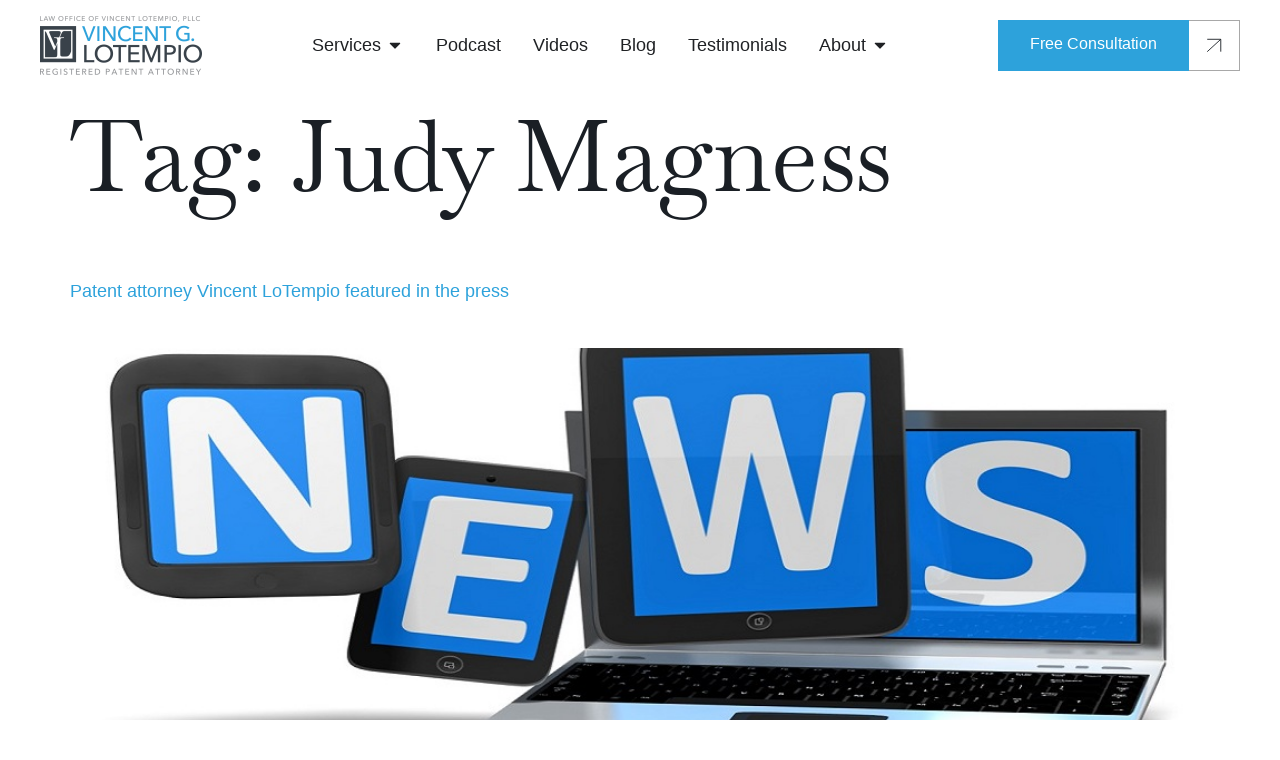

--- FILE ---
content_type: text/html; charset=UTF-8
request_url: https://www.lotempiolaw.com/tag/judy-magness/
body_size: 19679
content:
<!doctype html>
<html lang="en-US" prefix="og: https://ogp.me/ns#">
<head>
	<meta charset="UTF-8">
	<meta name="viewport" content="width=device-width, initial-scale=1">
	<link rel="preload" href="https://www.lotempiolaw.com/wp-content/uploads/2025/02/Rectangle-5-1-768x392.webp" as="image"><link rel="preload" href="https://www.lotempiolaw.com/wp-content/uploads/2025/02/Frame-139-1.webp" as="image"><link rel="profile" href="https://gmpg.org/xfn/11">
	
            <script data-no-defer="1" data-ezscrex="false" data-cfasync="false" data-pagespeed-no-defer data-cookieconsent="ignore">
                var ctPublicFunctions = {"_ajax_nonce":"423530d765","_rest_nonce":"9cd3d34990","_ajax_url":"\/wp-admin\/admin-ajax.php","_rest_url":"https:\/\/www.lotempiolaw.com\/wp-json\/","data__cookies_type":"none","data__ajax_type":"rest","data__bot_detector_enabled":"1","data__frontend_data_log_enabled":1,"cookiePrefix":"","wprocket_detected":false,"host_url":"www.lotempiolaw.com","text__ee_click_to_select":"Click to select the whole data","text__ee_original_email":"The complete one is","text__ee_got_it":"Got it","text__ee_blocked":"Blocked","text__ee_cannot_connect":"Cannot connect","text__ee_cannot_decode":"Can not decode email. Unknown reason","text__ee_email_decoder":"CleanTalk email decoder","text__ee_wait_for_decoding":"The magic is on the way!","text__ee_decoding_process":"Please wait a few seconds while we decode the contact data."}
            </script>
        
            <script data-no-defer="1" data-ezscrex="false" data-cfasync="false" data-pagespeed-no-defer data-cookieconsent="ignore">
                var ctPublic = {"_ajax_nonce":"423530d765","settings__forms__check_internal":"0","settings__forms__check_external":"0","settings__forms__force_protection":"0","settings__forms__search_test":"1","settings__data__bot_detector_enabled":"1","settings__sfw__anti_crawler":0,"blog_home":"https:\/\/www.lotempiolaw.com\/","pixel__setting":"3","pixel__enabled":true,"pixel__url":null,"data__email_check_before_post":"1","data__email_check_exist_post":"1","data__cookies_type":"none","data__key_is_ok":true,"data__visible_fields_required":true,"wl_brandname":"Anti-Spam by CleanTalk","wl_brandname_short":"CleanTalk","ct_checkjs_key":"371cd979be58935d3dc4a969ca966ce5feac741b2a234e4762dd575aec032d5c","emailEncoderPassKey":"da04f071be73e3bcb8e57c3f69e00bed","bot_detector_forms_excluded":"W10=","advancedCacheExists":true,"varnishCacheExists":false,"wc_ajax_add_to_cart":false}
            </script>
        
<!-- Search Engine Optimization by Rank Math - https://rankmath.com/ -->
<title>Judy Magness Archives - Vincent LoTempio | Registered Patent Attorney, Trademark, and Copyright | 1-800-866-0039</title>
<meta name="robots" content="follow, index, max-snippet:-1, max-video-preview:-1, max-image-preview:large"/>
<link rel="canonical" href="https://www.lotempiolaw.com/tag/judy-magness/" />
<meta property="og:locale" content="en_US" />
<meta property="og:type" content="article" />
<meta property="og:title" content="Judy Magness Archives - Vincent LoTempio | Registered Patent Attorney, Trademark, and Copyright | 1-800-866-0039" />
<meta property="og:url" content="https://www.lotempiolaw.com/tag/judy-magness/" />
<meta property="og:site_name" content="Vincent LoTempio" />
<meta property="article:publisher" content="https://www.facebook.com/LoTempio.vg" />
<meta property="og:image" content="https://www.lotempiolaw.com/wp-content/uploads/2025/01/vincent-lotempio-patent-attorney.jpg" />
<meta property="og:image:secure_url" content="https://www.lotempiolaw.com/wp-content/uploads/2025/01/vincent-lotempio-patent-attorney.jpg" />
<meta property="og:image:width" content="2000" />
<meta property="og:image:height" content="1050" />
<meta property="og:image:alt" content="Vincent LoTempio Patent Attorney" />
<meta property="og:image:type" content="image/jpeg" />
<meta name="twitter:card" content="summary_large_image" />
<meta name="twitter:title" content="Judy Magness Archives - Vincent LoTempio | Registered Patent Attorney, Trademark, and Copyright | 1-800-866-0039" />
<meta name="twitter:site" content="@LoTempio" />
<meta name="twitter:image" content="https://www.lotempiolaw.com/wp-content/uploads/2025/01/vincent-lotempio-patent-attorney.jpg" />
<meta name="twitter:label1" content="Posts" />
<meta name="twitter:data1" content="1" />
<script type="application/ld+json" class="rank-math-schema">{"@context":"https://schema.org","@graph":[{"@type":"Place","@id":"https://www.lotempiolaw.com/#place","geo":{"@type":"GeoCoordinates","latitude":"42.964997732168406","longitude":" -78.67425945107546"},"hasMap":"https://www.google.com/maps/search/?api=1&amp;query=42.964997732168406, -78.67425945107546","address":{"@type":"PostalAddress","streetAddress":"8555 Main St","addressLocality":"Buffalo","addressRegion":"NY","postalCode":"14221","addressCountry":"US"}},{"@type":"LegalService","@id":"https://www.lotempiolaw.com/#organization","name":"Vincent LoTempio","url":"https://www.lotempiolaw.com","sameAs":["https://www.facebook.com/LoTempio.vg","https://twitter.com/LoTempio","https://www.linkedin.com/in/lotempio","https://www.youtube.com/user/PatentHome"],"address":{"@type":"PostalAddress","streetAddress":"8555 Main St","addressLocality":"Buffalo","addressRegion":"NY","postalCode":"14221","addressCountry":"US"},"logo":{"@type":"ImageObject","@id":"https://www.lotempiolaw.com/#logo","url":"https://www.lotempiolaw.com/wp-content/uploads/2024/12/logotype.png","contentUrl":"https://www.lotempiolaw.com/wp-content/uploads/2024/12/logotype.png","caption":"Vincent LoTempio","inLanguage":"en-US","width":"324","height":"118"},"openingHours":["Monday,Tuesday,Wednesday,Thursday,Friday,Saturday,Sunday 09:00-17:00"],"legalName":"Law Office of Vincent LoTempio, PLLC","location":{"@id":"https://www.lotempiolaw.com/#place"},"image":{"@id":"https://www.lotempiolaw.com/#logo"},"telephone":"+1-716-221-8154"},{"@type":"WebSite","@id":"https://www.lotempiolaw.com/#website","url":"https://www.lotempiolaw.com","name":"Vincent LoTempio","publisher":{"@id":"https://www.lotempiolaw.com/#organization"},"inLanguage":"en-US"},{"@type":"CollectionPage","@id":"https://www.lotempiolaw.com/tag/judy-magness/#webpage","url":"https://www.lotempiolaw.com/tag/judy-magness/","name":"Judy Magness Archives - Vincent LoTempio | Registered Patent Attorney, Trademark, and Copyright | 1-800-866-0039","isPartOf":{"@id":"https://www.lotempiolaw.com/#website"},"inLanguage":"en-US"}]}</script>
<!-- /Rank Math WordPress SEO plugin -->

<link rel='dns-prefetch' href='//fd.cleantalk.org' />
<link href='https://fonts.gstatic.com' crossorigin='anonymous' rel='preconnect' />
<link rel="alternate" type="application/rss+xml" title="Vincent LoTempio | Registered Patent Attorney, Trademark, and Copyright | 1-800-866-0039 &raquo; Feed" href="https://www.lotempiolaw.com/feed/" />
<link rel="alternate" type="application/rss+xml" title="Vincent LoTempio | Registered Patent Attorney, Trademark, and Copyright | 1-800-866-0039 &raquo; Comments Feed" href="https://www.lotempiolaw.com/comments/feed/" />
<link rel="alternate" type="application/rss+xml" title="Vincent LoTempio | Registered Patent Attorney, Trademark, and Copyright | 1-800-866-0039 &raquo; Judy Magness Tag Feed" href="https://www.lotempiolaw.com/tag/judy-magness/feed/" />
<style id='wp-img-auto-sizes-contain-inline-css'>
img:is([sizes=auto i],[sizes^="auto," i]){contain-intrinsic-size:3000px 1500px}
/*# sourceURL=wp-img-auto-sizes-contain-inline-css */
</style>
<style id='wp-emoji-styles-inline-css'>

	img.wp-smiley, img.emoji {
		display: inline !important;
		border: none !important;
		box-shadow: none !important;
		height: 1em !important;
		width: 1em !important;
		margin: 0 0.07em !important;
		vertical-align: -0.1em !important;
		background: none !important;
		padding: 0 !important;
	}
/*# sourceURL=wp-emoji-styles-inline-css */
</style>
<link rel='stylesheet' id='wp-block-library-css' href='https://www.lotempiolaw.com/wp-includes/css/dist/block-library/style.min.css?ver=6.9' media='all' />
<link rel='stylesheet' id='jet-engine-frontend-css' href='https://www.lotempiolaw.com/wp-content/plugins/jet-engine/assets/css/frontend.css?ver=3.7.3' media='all' />
<style id='global-styles-inline-css'>
:root{--wp--preset--aspect-ratio--square: 1;--wp--preset--aspect-ratio--4-3: 4/3;--wp--preset--aspect-ratio--3-4: 3/4;--wp--preset--aspect-ratio--3-2: 3/2;--wp--preset--aspect-ratio--2-3: 2/3;--wp--preset--aspect-ratio--16-9: 16/9;--wp--preset--aspect-ratio--9-16: 9/16;--wp--preset--color--black: #000000;--wp--preset--color--cyan-bluish-gray: #abb8c3;--wp--preset--color--white: #ffffff;--wp--preset--color--pale-pink: #f78da7;--wp--preset--color--vivid-red: #cf2e2e;--wp--preset--color--luminous-vivid-orange: #ff6900;--wp--preset--color--luminous-vivid-amber: #fcb900;--wp--preset--color--light-green-cyan: #7bdcb5;--wp--preset--color--vivid-green-cyan: #00d084;--wp--preset--color--pale-cyan-blue: #8ed1fc;--wp--preset--color--vivid-cyan-blue: #0693e3;--wp--preset--color--vivid-purple: #9b51e0;--wp--preset--gradient--vivid-cyan-blue-to-vivid-purple: linear-gradient(135deg,rgb(6,147,227) 0%,rgb(155,81,224) 100%);--wp--preset--gradient--light-green-cyan-to-vivid-green-cyan: linear-gradient(135deg,rgb(122,220,180) 0%,rgb(0,208,130) 100%);--wp--preset--gradient--luminous-vivid-amber-to-luminous-vivid-orange: linear-gradient(135deg,rgb(252,185,0) 0%,rgb(255,105,0) 100%);--wp--preset--gradient--luminous-vivid-orange-to-vivid-red: linear-gradient(135deg,rgb(255,105,0) 0%,rgb(207,46,46) 100%);--wp--preset--gradient--very-light-gray-to-cyan-bluish-gray: linear-gradient(135deg,rgb(238,238,238) 0%,rgb(169,184,195) 100%);--wp--preset--gradient--cool-to-warm-spectrum: linear-gradient(135deg,rgb(74,234,220) 0%,rgb(151,120,209) 20%,rgb(207,42,186) 40%,rgb(238,44,130) 60%,rgb(251,105,98) 80%,rgb(254,248,76) 100%);--wp--preset--gradient--blush-light-purple: linear-gradient(135deg,rgb(255,206,236) 0%,rgb(152,150,240) 100%);--wp--preset--gradient--blush-bordeaux: linear-gradient(135deg,rgb(254,205,165) 0%,rgb(254,45,45) 50%,rgb(107,0,62) 100%);--wp--preset--gradient--luminous-dusk: linear-gradient(135deg,rgb(255,203,112) 0%,rgb(199,81,192) 50%,rgb(65,88,208) 100%);--wp--preset--gradient--pale-ocean: linear-gradient(135deg,rgb(255,245,203) 0%,rgb(182,227,212) 50%,rgb(51,167,181) 100%);--wp--preset--gradient--electric-grass: linear-gradient(135deg,rgb(202,248,128) 0%,rgb(113,206,126) 100%);--wp--preset--gradient--midnight: linear-gradient(135deg,rgb(2,3,129) 0%,rgb(40,116,252) 100%);--wp--preset--font-size--small: 13px;--wp--preset--font-size--medium: 20px;--wp--preset--font-size--large: 36px;--wp--preset--font-size--x-large: 42px;--wp--preset--spacing--20: 0.44rem;--wp--preset--spacing--30: 0.67rem;--wp--preset--spacing--40: 1rem;--wp--preset--spacing--50: 1.5rem;--wp--preset--spacing--60: 2.25rem;--wp--preset--spacing--70: 3.38rem;--wp--preset--spacing--80: 5.06rem;--wp--preset--shadow--natural: 6px 6px 9px rgba(0, 0, 0, 0.2);--wp--preset--shadow--deep: 12px 12px 50px rgba(0, 0, 0, 0.4);--wp--preset--shadow--sharp: 6px 6px 0px rgba(0, 0, 0, 0.2);--wp--preset--shadow--outlined: 6px 6px 0px -3px rgb(255, 255, 255), 6px 6px rgb(0, 0, 0);--wp--preset--shadow--crisp: 6px 6px 0px rgb(0, 0, 0);}:root { --wp--style--global--content-size: 800px;--wp--style--global--wide-size: 1200px; }:where(body) { margin: 0; }.wp-site-blocks > .alignleft { float: left; margin-right: 2em; }.wp-site-blocks > .alignright { float: right; margin-left: 2em; }.wp-site-blocks > .aligncenter { justify-content: center; margin-left: auto; margin-right: auto; }:where(.wp-site-blocks) > * { margin-block-start: 24px; margin-block-end: 0; }:where(.wp-site-blocks) > :first-child { margin-block-start: 0; }:where(.wp-site-blocks) > :last-child { margin-block-end: 0; }:root { --wp--style--block-gap: 24px; }:root :where(.is-layout-flow) > :first-child{margin-block-start: 0;}:root :where(.is-layout-flow) > :last-child{margin-block-end: 0;}:root :where(.is-layout-flow) > *{margin-block-start: 24px;margin-block-end: 0;}:root :where(.is-layout-constrained) > :first-child{margin-block-start: 0;}:root :where(.is-layout-constrained) > :last-child{margin-block-end: 0;}:root :where(.is-layout-constrained) > *{margin-block-start: 24px;margin-block-end: 0;}:root :where(.is-layout-flex){gap: 24px;}:root :where(.is-layout-grid){gap: 24px;}.is-layout-flow > .alignleft{float: left;margin-inline-start: 0;margin-inline-end: 2em;}.is-layout-flow > .alignright{float: right;margin-inline-start: 2em;margin-inline-end: 0;}.is-layout-flow > .aligncenter{margin-left: auto !important;margin-right: auto !important;}.is-layout-constrained > .alignleft{float: left;margin-inline-start: 0;margin-inline-end: 2em;}.is-layout-constrained > .alignright{float: right;margin-inline-start: 2em;margin-inline-end: 0;}.is-layout-constrained > .aligncenter{margin-left: auto !important;margin-right: auto !important;}.is-layout-constrained > :where(:not(.alignleft):not(.alignright):not(.alignfull)){max-width: var(--wp--style--global--content-size);margin-left: auto !important;margin-right: auto !important;}.is-layout-constrained > .alignwide{max-width: var(--wp--style--global--wide-size);}body .is-layout-flex{display: flex;}.is-layout-flex{flex-wrap: wrap;align-items: center;}.is-layout-flex > :is(*, div){margin: 0;}body .is-layout-grid{display: grid;}.is-layout-grid > :is(*, div){margin: 0;}body{padding-top: 0px;padding-right: 0px;padding-bottom: 0px;padding-left: 0px;}a:where(:not(.wp-element-button)){text-decoration: underline;}:root :where(.wp-element-button, .wp-block-button__link){background-color: #32373c;border-width: 0;color: #fff;font-family: inherit;font-size: inherit;font-style: inherit;font-weight: inherit;letter-spacing: inherit;line-height: inherit;padding-top: calc(0.667em + 2px);padding-right: calc(1.333em + 2px);padding-bottom: calc(0.667em + 2px);padding-left: calc(1.333em + 2px);text-decoration: none;text-transform: inherit;}.has-black-color{color: var(--wp--preset--color--black) !important;}.has-cyan-bluish-gray-color{color: var(--wp--preset--color--cyan-bluish-gray) !important;}.has-white-color{color: var(--wp--preset--color--white) !important;}.has-pale-pink-color{color: var(--wp--preset--color--pale-pink) !important;}.has-vivid-red-color{color: var(--wp--preset--color--vivid-red) !important;}.has-luminous-vivid-orange-color{color: var(--wp--preset--color--luminous-vivid-orange) !important;}.has-luminous-vivid-amber-color{color: var(--wp--preset--color--luminous-vivid-amber) !important;}.has-light-green-cyan-color{color: var(--wp--preset--color--light-green-cyan) !important;}.has-vivid-green-cyan-color{color: var(--wp--preset--color--vivid-green-cyan) !important;}.has-pale-cyan-blue-color{color: var(--wp--preset--color--pale-cyan-blue) !important;}.has-vivid-cyan-blue-color{color: var(--wp--preset--color--vivid-cyan-blue) !important;}.has-vivid-purple-color{color: var(--wp--preset--color--vivid-purple) !important;}.has-black-background-color{background-color: var(--wp--preset--color--black) !important;}.has-cyan-bluish-gray-background-color{background-color: var(--wp--preset--color--cyan-bluish-gray) !important;}.has-white-background-color{background-color: var(--wp--preset--color--white) !important;}.has-pale-pink-background-color{background-color: var(--wp--preset--color--pale-pink) !important;}.has-vivid-red-background-color{background-color: var(--wp--preset--color--vivid-red) !important;}.has-luminous-vivid-orange-background-color{background-color: var(--wp--preset--color--luminous-vivid-orange) !important;}.has-luminous-vivid-amber-background-color{background-color: var(--wp--preset--color--luminous-vivid-amber) !important;}.has-light-green-cyan-background-color{background-color: var(--wp--preset--color--light-green-cyan) !important;}.has-vivid-green-cyan-background-color{background-color: var(--wp--preset--color--vivid-green-cyan) !important;}.has-pale-cyan-blue-background-color{background-color: var(--wp--preset--color--pale-cyan-blue) !important;}.has-vivid-cyan-blue-background-color{background-color: var(--wp--preset--color--vivid-cyan-blue) !important;}.has-vivid-purple-background-color{background-color: var(--wp--preset--color--vivid-purple) !important;}.has-black-border-color{border-color: var(--wp--preset--color--black) !important;}.has-cyan-bluish-gray-border-color{border-color: var(--wp--preset--color--cyan-bluish-gray) !important;}.has-white-border-color{border-color: var(--wp--preset--color--white) !important;}.has-pale-pink-border-color{border-color: var(--wp--preset--color--pale-pink) !important;}.has-vivid-red-border-color{border-color: var(--wp--preset--color--vivid-red) !important;}.has-luminous-vivid-orange-border-color{border-color: var(--wp--preset--color--luminous-vivid-orange) !important;}.has-luminous-vivid-amber-border-color{border-color: var(--wp--preset--color--luminous-vivid-amber) !important;}.has-light-green-cyan-border-color{border-color: var(--wp--preset--color--light-green-cyan) !important;}.has-vivid-green-cyan-border-color{border-color: var(--wp--preset--color--vivid-green-cyan) !important;}.has-pale-cyan-blue-border-color{border-color: var(--wp--preset--color--pale-cyan-blue) !important;}.has-vivid-cyan-blue-border-color{border-color: var(--wp--preset--color--vivid-cyan-blue) !important;}.has-vivid-purple-border-color{border-color: var(--wp--preset--color--vivid-purple) !important;}.has-vivid-cyan-blue-to-vivid-purple-gradient-background{background: var(--wp--preset--gradient--vivid-cyan-blue-to-vivid-purple) !important;}.has-light-green-cyan-to-vivid-green-cyan-gradient-background{background: var(--wp--preset--gradient--light-green-cyan-to-vivid-green-cyan) !important;}.has-luminous-vivid-amber-to-luminous-vivid-orange-gradient-background{background: var(--wp--preset--gradient--luminous-vivid-amber-to-luminous-vivid-orange) !important;}.has-luminous-vivid-orange-to-vivid-red-gradient-background{background: var(--wp--preset--gradient--luminous-vivid-orange-to-vivid-red) !important;}.has-very-light-gray-to-cyan-bluish-gray-gradient-background{background: var(--wp--preset--gradient--very-light-gray-to-cyan-bluish-gray) !important;}.has-cool-to-warm-spectrum-gradient-background{background: var(--wp--preset--gradient--cool-to-warm-spectrum) !important;}.has-blush-light-purple-gradient-background{background: var(--wp--preset--gradient--blush-light-purple) !important;}.has-blush-bordeaux-gradient-background{background: var(--wp--preset--gradient--blush-bordeaux) !important;}.has-luminous-dusk-gradient-background{background: var(--wp--preset--gradient--luminous-dusk) !important;}.has-pale-ocean-gradient-background{background: var(--wp--preset--gradient--pale-ocean) !important;}.has-electric-grass-gradient-background{background: var(--wp--preset--gradient--electric-grass) !important;}.has-midnight-gradient-background{background: var(--wp--preset--gradient--midnight) !important;}.has-small-font-size{font-size: var(--wp--preset--font-size--small) !important;}.has-medium-font-size{font-size: var(--wp--preset--font-size--medium) !important;}.has-large-font-size{font-size: var(--wp--preset--font-size--large) !important;}.has-x-large-font-size{font-size: var(--wp--preset--font-size--x-large) !important;}
:root :where(.wp-block-pullquote){font-size: 1.5em;line-height: 1.6;}
/*# sourceURL=global-styles-inline-css */
</style>
<link rel='stylesheet' id='cleantalk-public-css-css' href='https://www.lotempiolaw.com/wp-content/plugins/cleantalk-spam-protect/css/cleantalk-public.min.css?ver=6.68_1764867668' media='all' />
<link rel='stylesheet' id='cleantalk-email-decoder-css-css' href='https://www.lotempiolaw.com/wp-content/plugins/cleantalk-spam-protect/css/cleantalk-email-decoder.min.css?ver=6.68_1764867668' media='all' />
<link rel='stylesheet' id='hello-elementor-css' href='https://www.lotempiolaw.com/wp-content/themes/hello-elementor/assets/css/reset.css?ver=3.4.5' media='all' />
<link rel='stylesheet' id='hello-elementor-theme-style-css' href='https://www.lotempiolaw.com/wp-content/themes/hello-elementor/assets/css/theme.css?ver=3.4.5' media='all' />
<link rel='stylesheet' id='hello-elementor-header-footer-css' href='https://www.lotempiolaw.com/wp-content/themes/hello-elementor/assets/css/header-footer.css?ver=3.4.5' media='all' />
<link rel='stylesheet' id='elementor-frontend-css' href='https://www.lotempiolaw.com/wp-content/plugins/elementor/assets/css/frontend.min.css?ver=3.33.3' media='all' />
<link rel='stylesheet' id='elementor-post-15725-css' href='https://www.lotempiolaw.com/wp-content/uploads/elementor/css/post-15725.css?ver=1764871205' media='all' />
<link rel='stylesheet' id='widget-image-css' href='https://www.lotempiolaw.com/wp-content/plugins/elementor/assets/css/widget-image.min.css?ver=3.33.3' media='all' />
<link rel='stylesheet' id='widget-divider-css' href='https://www.lotempiolaw.com/wp-content/plugins/elementor/assets/css/widget-divider.min.css?ver=3.33.3' media='all' />
<link rel='stylesheet' id='widget-icon-list-css' href='https://www.lotempiolaw.com/wp-content/plugins/elementor/assets/css/widget-icon-list.min.css?ver=3.33.3' media='all' />
<link rel='stylesheet' id='widget-nested-accordion-css' href='https://www.lotempiolaw.com/wp-content/plugins/elementor/assets/css/widget-nested-accordion.min.css?ver=3.33.3' media='all' />
<link rel='stylesheet' id='widget-mega-menu-css' href='https://www.lotempiolaw.com/wp-content/plugins/elementor-pro/assets/css/widget-mega-menu.min.css?ver=3.33.2' media='all' />
<link rel='stylesheet' id='e-sticky-css' href='https://www.lotempiolaw.com/wp-content/plugins/elementor-pro/assets/css/modules/sticky.min.css?ver=3.33.2' media='all' />
<link rel='stylesheet' id='widget-heading-css' href='https://www.lotempiolaw.com/wp-content/plugins/elementor/assets/css/widget-heading.min.css?ver=3.33.3' media='all' />
<link rel='stylesheet' id='widget-social-icons-css' href='https://www.lotempiolaw.com/wp-content/plugins/elementor/assets/css/widget-social-icons.min.css?ver=3.33.3' media='all' />
<link rel='stylesheet' id='e-apple-webkit-css' href='https://www.lotempiolaw.com/wp-content/plugins/elementor/assets/css/conditionals/apple-webkit.min.css?ver=3.33.3' media='all' />
<link rel='stylesheet' id='widget-nav-menu-css' href='https://www.lotempiolaw.com/wp-content/plugins/elementor-pro/assets/css/widget-nav-menu.min.css?ver=3.33.2' media='all' />
<link rel='stylesheet' id='e-animation-slideInRight-css' href='https://www.lotempiolaw.com/wp-content/plugins/elementor/assets/lib/animations/styles/slideInRight.min.css?ver=3.33.3' media='all' />
<link rel='stylesheet' id='e-animation-fadeInRight-css' href='https://www.lotempiolaw.com/wp-content/plugins/elementor/assets/lib/animations/styles/fadeInRight.min.css?ver=3.33.3' media='all' />
<link rel='stylesheet' id='e-popup-css' href='https://www.lotempiolaw.com/wp-content/plugins/elementor-pro/assets/css/conditionals/popup.min.css?ver=3.33.2' media='all' />
<link rel='stylesheet' id='widget-video-css' href='https://www.lotempiolaw.com/wp-content/plugins/elementor/assets/css/widget-video.min.css?ver=3.33.3' media='all' />
<link rel='stylesheet' id='e-animation-fadeIn-css' href='https://www.lotempiolaw.com/wp-content/plugins/elementor/assets/lib/animations/styles/fadeIn.min.css?ver=3.33.3' media='all' />
<link rel='stylesheet' id='elementor-post-15739-css' href='https://www.lotempiolaw.com/wp-content/uploads/elementor/css/post-15739.css?ver=1764871233' media='all' />
<link rel='stylesheet' id='elementor-post-15914-css' href='https://www.lotempiolaw.com/wp-content/uploads/elementor/css/post-15914.css?ver=1764871233' media='all' />
<link rel='stylesheet' id='elementor-post-15970-css' href='https://www.lotempiolaw.com/wp-content/uploads/elementor/css/post-15970.css?ver=1764871234' media='all' />
<link rel='stylesheet' id='elementor-post-15963-css' href='https://www.lotempiolaw.com/wp-content/uploads/elementor/css/post-15963.css?ver=1764871234' media='all' />
<link rel='stylesheet' id='elementor-gf-local-baskervville-css' href='https://www.lotempiolaw.com/wp-content/uploads/elementor/google-fonts/css/baskervville.css?ver=1744730177' media='all' />
<link rel='stylesheet' id='elementor-gf-local-robotoslab-css' href='https://www.lotempiolaw.com/wp-content/uploads/elementor/google-fonts/css/robotoslab.css?ver=1744730178' media='all' />
<link rel='stylesheet' id='elementor-gf-local-roboto-css' href='https://www.lotempiolaw.com/wp-content/uploads/elementor/google-fonts/css/roboto.css?ver=1744730181' media='all' />
<script id="breeze-prefetch-js-extra">
var breeze_prefetch = {"local_url":"https://www.lotempiolaw.com","ignore_remote_prefetch":"1","ignore_list":["wp-admin","wp-login.php"]};
//# sourceURL=breeze-prefetch-js-extra
</script>
<script defer src="https://www.lotempiolaw.com/wp-content/plugins/breeze/assets/js/js-front-end/breeze-prefetch-links.min.js?ver=2.2.21" id="breeze-prefetch-js"></script>
<script defer src="https://www.lotempiolaw.com/wp-content/plugins/cleantalk-spam-protect/js/apbct-public-bundle.min.js?ver=6.68_1764867668" id="apbct-public-bundle.min-js-js"></script>
<script src="https://fd.cleantalk.org/ct-bot-detector-wrapper.js?ver=6.68" id="ct_bot_detector-js" defer data-wp-strategy="defer"></script>
<script src="https://www.lotempiolaw.com/wp-includes/js/jquery/jquery.min.js?ver=3.7.1" id="jquery-core-js"></script>
<script defer src="https://www.lotempiolaw.com/wp-includes/js/jquery/jquery-migrate.min.js?ver=3.4.1" id="jquery-migrate-js"></script>
<link rel="https://api.w.org/" href="https://www.lotempiolaw.com/wp-json/" /><link rel="alternate" title="JSON" type="application/json" href="https://www.lotempiolaw.com/wp-json/wp/v2/tags/329" /><link rel="EditURI" type="application/rsd+xml" title="RSD" href="https://www.lotempiolaw.com/xmlrpc.php?rsd" />
<meta name="generator" content="WordPress 6.9" />

<!--BEGIN: TRACKING CODE MANAGER (v2.5.0) BY INTELLYWP.COM IN HEAD//-->
<!-- Google tag (gtag.js) -->
<script defer data-type="lazy" data-src="https://www.googletagmanager.com/gtag/js?id=G-DGQV5C5FHQ"></script>
<script>
  window.dataLayer = window.dataLayer || [];
  function gtag(){dataLayer.push(arguments);}
  gtag('js', new Date());

  gtag('config', 'G-DGQV5C5FHQ');
</script>
<!-- Global site tag (gtag.js) - Google Analytics -->
<script defer data-type="lazy" data-src="https://www.googletagmanager.com/gtag/js?id=UA-134559317-1"></script>
<script>
  window.dataLayer = window.dataLayer || [];
  function gtag(){dataLayer.push(arguments);}
  gtag('js', new Date());
  
  gtag('config', 'UA-134559317-1', { 'anonymize_ip': true });
</script>
<!-- Start of Superpractice Tracking Code -->
<script type="text/javascript" id="sp-pixel-loader" async defer src="https://sp.lotempiolaw.com/sp.js?id=f56a4d9c-3780-48e7-a6b2-7f8b162205e1"></script>
<!-- End of Superpractice Tracking Code -->
<!--END: https://wordpress.org/plugins/tracking-code-manager IN HEAD//--><meta name="generator" content="Elementor 3.33.3; features: e_font_icon_svg, additional_custom_breakpoints; settings: css_print_method-external, google_font-enabled, font_display-swap">
<!-- <style>

	.elementor-widget-button {
		display: flex;
		gap: 0px;
		height: 51px;
	}
	
	.elementor-widget-button .elementor-button {
		border-radius: 0px;
		display: flex;
		justify-content: space-between;
		align-items: center;
		
	}
	
	.elementor-widget-button .elementor-widget-container {
		position: relative;
	}
	
	.elementor-widget-button .elementor-button, .elementor-widget-button .elementor-button-wrapper {
		height: 100%;
	}
	
	.elementor-widget-button .elementor-button:after {
		content: url('https://www.lotempiolaw.com/wp-content/uploads/2024/12/Vector-190.svg');
		display: inline-flex;
		width: 51px;
		height: 51px;
		justify-content: center;
		align-items: center;
		border: 1px solid #a8a8a8;
		border-left: none;
	}

</style> -->
			<style>
				.e-con.e-parent:nth-of-type(n+4):not(.e-lazyloaded):not(.e-no-lazyload),
				.e-con.e-parent:nth-of-type(n+4):not(.e-lazyloaded):not(.e-no-lazyload) * {
					background-image: none !important;
				}
				@media screen and (max-height: 1024px) {
					.e-con.e-parent:nth-of-type(n+3):not(.e-lazyloaded):not(.e-no-lazyload),
					.e-con.e-parent:nth-of-type(n+3):not(.e-lazyloaded):not(.e-no-lazyload) * {
						background-image: none !important;
					}
				}
				@media screen and (max-height: 640px) {
					.e-con.e-parent:nth-of-type(n+2):not(.e-lazyloaded):not(.e-no-lazyload),
					.e-con.e-parent:nth-of-type(n+2):not(.e-lazyloaded):not(.e-no-lazyload) * {
						background-image: none !important;
					}
				}
			</style>
			</head>
<body class="archive tag tag-judy-magness tag-329 wp-custom-logo wp-embed-responsive wp-theme-hello-elementor hello-elementor-default elementor-default elementor-kit-15725">


<a class="skip-link screen-reader-text" href="#content">Skip to content</a>

		<header data-elementor-type="header" data-elementor-id="15739" class="elementor elementor-15739 elementor-location-header" data-elementor-post-type="elementor_library">
			<div class="elementor-element elementor-element-2ddc7a2 e-con-full elementor-hidden-tablet elementor-hidden-mobile e-flex e-con e-parent" data-id="2ddc7a2" data-element_type="container" data-settings="{&quot;background_background&quot;:&quot;classic&quot;,&quot;sticky&quot;:&quot;top&quot;,&quot;sticky_on&quot;:[&quot;desktop&quot;,&quot;tablet&quot;,&quot;mobile&quot;],&quot;sticky_offset&quot;:0,&quot;sticky_effects_offset&quot;:0,&quot;sticky_anchor_link_offset&quot;:0}">
		<div class="elementor-element elementor-element-8a8847a e-flex e-con-boxed e-con e-child" data-id="8a8847a" data-element_type="container">
					<div class="e-con-inner">
				<div class="elementor-element elementor-element-d66462e elementor-widget elementor-widget-theme-site-logo elementor-widget-image" data-id="d66462e" data-element_type="widget" data-widget_type="theme-site-logo.default">
				<div class="elementor-widget-container">
											<a href="https://www.lotempiolaw.com">
			<noscript><img class="attachment-full size-full wp-image-15742 br-lazy" src="[data-uri]" data-breeze="https://www.lotempiolaw.com/wp-content/uploads/2024/12/logotype.png" width="324" height="118"   alt="" data-brsrcset="https://www.lotempiolaw.com/wp-content/uploads/2024/12/logotype.png 324w, https://www.lotempiolaw.com/wp-content/uploads/2024/12/logotype-300x109.png 300w" data-brsizes="(max-width: 324px) 100vw, 324px" /></noscript><img width="324" height="118" src='data:image/svg+xml,%3Csvg%20xmlns=%22http://www.w3.org/2000/svg%22%20viewBox=%220%200%20324%20118%22%3E%3C/svg%3E' data-src="https://www.lotempiolaw.com/wp-content/uploads/2024/12/logotype.png" class="lazyload attachment-full size-full wp-image-15742" alt="" data-srcset="https://www.lotempiolaw.com/wp-content/uploads/2024/12/logotype.png 324w, https://www.lotempiolaw.com/wp-content/uploads/2024/12/logotype-300x109.png 300w" data-sizes="(max-width: 324px) 100vw, 324px" />				</a>
											</div>
				</div>
				<div class="elementor-element elementor-element-2bea641 e-full_width e-n-menu-layout-horizontal e-n-menu-tablet elementor-widget elementor-widget-n-menu" data-id="2bea641" data-element_type="widget" data-settings="{&quot;menu_items&quot;:[{&quot;item_title&quot;:&quot;Services&quot;,&quot;_id&quot;:&quot;b32f00d&quot;,&quot;item_link&quot;:{&quot;url&quot;:&quot;https:\/\/www.lotempiolaw.com\/services\/&quot;,&quot;is_external&quot;:&quot;&quot;,&quot;nofollow&quot;:&quot;&quot;,&quot;custom_attributes&quot;:&quot;&quot;},&quot;item_dropdown_content&quot;:&quot;yes&quot;,&quot;item_icon&quot;:{&quot;value&quot;:&quot;&quot;,&quot;library&quot;:&quot;&quot;},&quot;item_icon_active&quot;:null,&quot;element_id&quot;:&quot;&quot;},{&quot;item_title&quot;:&quot;Podcast&quot;,&quot;item_link&quot;:{&quot;url&quot;:&quot;https:\/\/www.lotempiolaw.com\/podcast\/&quot;,&quot;is_external&quot;:&quot;&quot;,&quot;nofollow&quot;:&quot;&quot;,&quot;custom_attributes&quot;:&quot;&quot;},&quot;item_dropdown_content&quot;:&quot;&quot;,&quot;_id&quot;:&quot;2d0bed2&quot;,&quot;item_icon&quot;:{&quot;value&quot;:&quot;&quot;,&quot;library&quot;:&quot;&quot;},&quot;item_icon_active&quot;:null,&quot;element_id&quot;:&quot;&quot;},{&quot;item_title&quot;:&quot;Videos&quot;,&quot;_id&quot;:&quot;73a17a0&quot;,&quot;item_link&quot;:{&quot;url&quot;:&quot;https:\/\/www.lotempiolaw.com\/resources\/&quot;,&quot;is_external&quot;:&quot;&quot;,&quot;nofollow&quot;:&quot;&quot;,&quot;custom_attributes&quot;:&quot;&quot;},&quot;item_dropdown_content&quot;:&quot;no&quot;,&quot;item_icon&quot;:{&quot;value&quot;:&quot;&quot;,&quot;library&quot;:&quot;&quot;},&quot;item_icon_active&quot;:null,&quot;element_id&quot;:&quot;&quot;},{&quot;item_title&quot;:&quot;Blog&quot;,&quot;item_link&quot;:{&quot;url&quot;:&quot;https:\/\/www.lotempiolaw.com\/blog\/&quot;,&quot;is_external&quot;:&quot;&quot;,&quot;nofollow&quot;:&quot;&quot;,&quot;custom_attributes&quot;:&quot;&quot;},&quot;_id&quot;:&quot;537f1d1&quot;,&quot;item_dropdown_content&quot;:&quot;no&quot;,&quot;item_icon&quot;:{&quot;value&quot;:&quot;&quot;,&quot;library&quot;:&quot;&quot;},&quot;item_icon_active&quot;:null,&quot;element_id&quot;:&quot;&quot;},{&quot;item_title&quot;:&quot;Testimonials&quot;,&quot;item_link&quot;:{&quot;url&quot;:&quot;https:\/\/www.lotempiolaw.com\/testimonials\/&quot;,&quot;is_external&quot;:&quot;&quot;,&quot;nofollow&quot;:&quot;&quot;,&quot;custom_attributes&quot;:&quot;&quot;},&quot;_id&quot;:&quot;2a67e01&quot;,&quot;item_dropdown_content&quot;:&quot;no&quot;,&quot;item_icon&quot;:{&quot;value&quot;:&quot;&quot;,&quot;library&quot;:&quot;&quot;},&quot;item_icon_active&quot;:null,&quot;element_id&quot;:&quot;&quot;},{&quot;_id&quot;:&quot;e1bfe4b&quot;,&quot;item_title&quot;:&quot;About&quot;,&quot;item_dropdown_content&quot;:&quot;yes&quot;,&quot;item_link&quot;:{&quot;url&quot;:&quot;&quot;,&quot;is_external&quot;:&quot;&quot;,&quot;nofollow&quot;:&quot;&quot;,&quot;custom_attributes&quot;:&quot;&quot;},&quot;item_icon&quot;:{&quot;value&quot;:&quot;&quot;,&quot;library&quot;:&quot;&quot;},&quot;item_icon_active&quot;:null,&quot;element_id&quot;:&quot;&quot;}],&quot;item_position_horizontal&quot;:&quot;center&quot;,&quot;menu_item_title_distance_from_content&quot;:{&quot;unit&quot;:&quot;px&quot;,&quot;size&quot;:10,&quot;sizes&quot;:[]},&quot;content_width&quot;:&quot;full_width&quot;,&quot;item_layout&quot;:&quot;horizontal&quot;,&quot;open_on&quot;:&quot;hover&quot;,&quot;horizontal_scroll&quot;:&quot;disable&quot;,&quot;breakpoint_selector&quot;:&quot;tablet&quot;,&quot;menu_item_title_distance_from_content_tablet&quot;:{&quot;unit&quot;:&quot;px&quot;,&quot;size&quot;:&quot;&quot;,&quot;sizes&quot;:[]},&quot;menu_item_title_distance_from_content_mobile&quot;:{&quot;unit&quot;:&quot;px&quot;,&quot;size&quot;:&quot;&quot;,&quot;sizes&quot;:[]}}" data-widget_type="mega-menu.default">
				<div class="elementor-widget-container">
							<nav class="e-n-menu" data-widget-number="460" aria-label="Menu">
					<button class="e-n-menu-toggle" id="menu-toggle-460" aria-haspopup="true" aria-expanded="false" aria-controls="menubar-460" aria-label="Menu Toggle">
			<span class="e-n-menu-toggle-icon e-open">
				<svg class="e-font-icon-svg e-eicon-menu-bar" viewbox="0 0 1000 1000" xmlns="http://www.w3.org/2000/svg"><path d="M104 333H896C929 333 958 304 958 271S929 208 896 208H104C71 208 42 237 42 271S71 333 104 333ZM104 583H896C929 583 958 554 958 521S929 458 896 458H104C71 458 42 487 42 521S71 583 104 583ZM104 833H896C929 833 958 804 958 771S929 708 896 708H104C71 708 42 737 42 771S71 833 104 833Z"></path></svg>			</span>
			<span class="e-n-menu-toggle-icon e-close">
				<svg class="e-font-icon-svg e-eicon-close" viewbox="0 0 1000 1000" xmlns="http://www.w3.org/2000/svg"><path d="M742 167L500 408 258 167C246 154 233 150 217 150 196 150 179 158 167 167 154 179 150 196 150 212 150 229 154 242 171 254L408 500 167 742C138 771 138 800 167 829 196 858 225 858 254 829L496 587 738 829C750 842 767 846 783 846 800 846 817 842 829 829 842 817 846 804 846 783 846 767 842 750 829 737L588 500 833 258C863 229 863 200 833 171 804 137 775 137 742 167Z"></path></svg>			</span>
		</button>
					<div class="e-n-menu-wrapper" id="menubar-460" aria-labelledby="menu-toggle-460">
				<ul class="e-n-menu-heading">
								<li class="e-n-menu-item">
				<div id="e-n-menu-title-4601" class="e-n-menu-title">
					<a class="e-n-menu-title-container e-focus e-link" href="https://www.lotempiolaw.com/services/">												<span class="e-n-menu-title-text">
							Services						</span>
					</a>											<button id="e-n-menu-dropdown-icon-4601" class="e-n-menu-dropdown-icon e-focus" data-tab-index="1" aria-haspopup="true" aria-expanded="false" aria-controls="e-n-menu-content-4601" >
							<span class="e-n-menu-dropdown-icon-opened">
								<svg aria-hidden="true" class="e-font-icon-svg e-fas-caret-up" viewbox="0 0 320 512" xmlns="http://www.w3.org/2000/svg"><path d="M288.662 352H31.338c-17.818 0-26.741-21.543-14.142-34.142l128.662-128.662c7.81-7.81 20.474-7.81 28.284 0l128.662 128.662c12.6 12.599 3.676 34.142-14.142 34.142z"></path></svg>								<span class="elementor-screen-only">Close Services</span>
							</span>
							<span class="e-n-menu-dropdown-icon-closed">
								<svg aria-hidden="true" class="e-font-icon-svg e-fas-caret-down" viewbox="0 0 320 512" xmlns="http://www.w3.org/2000/svg"><path d="M31.3 192h257.3c17.8 0 26.7 21.5 14.1 34.1L174.1 354.8c-7.8 7.8-20.5 7.8-28.3 0L17.2 226.1C4.6 213.5 13.5 192 31.3 192z"></path></svg>								<span class="elementor-screen-only">Open Services</span>
							</span>
						</button>
									</div>
									<div class="e-n-menu-content">
						<div id="e-n-menu-content-4601" data-tab-index="1" aria-labelledby="e-n-menu-dropdown-icon-4601" class="elementor-element elementor-element-df92dfd e-flex e-con-boxed e-con e-child" data-id="df92dfd" data-element_type="container" data-settings="{&quot;background_background&quot;:&quot;classic&quot;}">
					<div class="e-con-inner">
		<div class="elementor-element elementor-element-61e7201 e-con-full e-flex e-con e-child" data-id="61e7201" data-element_type="container" data-settings="{&quot;background_background&quot;:&quot;classic&quot;}">
				<div class="elementor-element elementor-element-0d853f0 elementor-widget__width-initial elementor-widget elementor-widget-n-accordion" data-id="0d853f0" data-element_type="widget" data-settings="{&quot;default_state&quot;:&quot;all_collapsed&quot;,&quot;n_accordion_animation_duration&quot;:{&quot;unit&quot;:&quot;ms&quot;,&quot;size&quot;:200,&quot;sizes&quot;:[]},&quot;max_items_expended&quot;:&quot;one&quot;}" data-widget_type="nested-accordion.default">
				<div class="elementor-widget-container">
							<div class="e-n-accordion" aria-label="Accordion. Open links with Enter or Space, close with Escape, and navigate with Arrow Keys">
						<details id="e-n-accordion-item-1410" class="e-n-accordion-item" >
				<summary class="e-n-accordion-item-title" data-accordion-index="1" tabindex="0" aria-expanded="false" aria-controls="e-n-accordion-item-1410" >
					<span class='e-n-accordion-item-title-header'><div class="e-n-accordion-item-title-text"> Patents<br><span style="font-size: 16px;font-weight: 400;color: #020F2499">Secure your innovative ideas</span> </div></span>
							<span class='e-n-accordion-item-title-icon'>
			<span class='e-opened' ><svg xmlns="http://www.w3.org/2000/svg" id="Layer_1" viewbox="0 0 7.36 6.69"><defs><style>      .cls-1 {        fill: #020f24;      }    </style></defs><path class="cls-1" d="M1.34,6.69h4.69c1.03,0,1.67-1.12,1.15-2.01L4.83.66c-.51-.88-1.79-.88-2.3,0L.18,4.68c-.52.89.12,2.01,1.15,2.01Z"></path></svg></span>
			<span class='e-closed'><svg xmlns="http://www.w3.org/2000/svg" id="Layer_1" viewbox="0 0 7.36 6.69"><defs><style>      .cls-1 {        fill: #020f24;      }    </style></defs><path class="cls-1" d="M6.03,0H1.34c-1.03,0-1.67,1.12-1.15,2.01l2.35,4.02c.51.88,1.79.88,2.3,0l2.35-4.02C7.7,1.12,7.05,0,6.03,0Z"></path></svg></span>
		</span>

						</summary>
				<div role="region" aria-labelledby="e-n-accordion-item-1410" class="elementor-element elementor-element-e10fbfd e-con-full e-flex e-con e-child" data-id="e10fbfd" data-element_type="container">
				<div class="elementor-element elementor-element-4302495 elementor-widget-divider--view-line elementor-widget elementor-widget-divider" data-id="4302495" data-element_type="widget" data-widget_type="divider.default">
				<div class="elementor-widget-container">
							<div class="elementor-divider">
			<span class="elementor-divider-separator">
						</span>
		</div>
						</div>
				</div>
				<div class="elementor-element elementor-element-28a0971 elementor-align-left elementor-icon-list--layout-traditional elementor-list-item-link-full_width elementor-widget elementor-widget-icon-list" data-id="28a0971" data-element_type="widget" data-widget_type="icon-list.default">
				<div class="elementor-widget-container">
							<ul class="elementor-icon-list-items">
							<li class="elementor-icon-list-item">
											<a href="https://www.lotempiolaw.com/services/patent/">

											<span class="elementor-icon-list-text"><span style="color: #020F24">All Patent Services</span></span>
											</a>
									</li>
								<li class="elementor-icon-list-item">
											<a href="https://www.lotempiolaw.com/services/patent-search/">

											<span class="elementor-icon-list-text">Patent Search</span>
											</a>
									</li>
								<li class="elementor-icon-list-item">
											<a href="https://www.lotempiolaw.com/services/patent-application-drafting/">

											<span class="elementor-icon-list-text">Patent Application Drafting</span>
											</a>
									</li>
						</ul>
						</div>
				</div>
				</div>
					</details>
						<details id="e-n-accordion-item-1411" class="e-n-accordion-item" >
				<summary class="e-n-accordion-item-title" data-accordion-index="2" tabindex="-1" aria-expanded="false" aria-controls="e-n-accordion-item-1411" >
					<span class='e-n-accordion-item-title-header'><div class="e-n-accordion-item-title-text"> Trademarks<br><span style="font-size: 16px;font-weight: 400;color: #020F2499">Protect your brand identity</span> </div></span>
							<span class='e-n-accordion-item-title-icon'>
			<span class='e-opened' ><svg xmlns="http://www.w3.org/2000/svg" id="Layer_1" viewbox="0 0 7.36 6.69"><defs><style>      .cls-1 {        fill: #020f24;      }    </style></defs><path class="cls-1" d="M1.34,6.69h4.69c1.03,0,1.67-1.12,1.15-2.01L4.83.66c-.51-.88-1.79-.88-2.3,0L.18,4.68c-.52.89.12,2.01,1.15,2.01Z"></path></svg></span>
			<span class='e-closed'><svg xmlns="http://www.w3.org/2000/svg" id="Layer_1" viewbox="0 0 7.36 6.69"><defs><style>      .cls-1 {        fill: #020f24;      }    </style></defs><path class="cls-1" d="M6.03,0H1.34c-1.03,0-1.67,1.12-1.15,2.01l2.35,4.02c.51.88,1.79.88,2.3,0l2.35-4.02C7.7,1.12,7.05,0,6.03,0Z"></path></svg></span>
		</span>

						</summary>
				<div role="region" aria-labelledby="e-n-accordion-item-1411" class="elementor-element elementor-element-4e03524 e-con-full e-flex e-con e-child" data-id="4e03524" data-element_type="container">
				<div class="elementor-element elementor-element-6c31521 elementor-widget-divider--view-line elementor-widget elementor-widget-divider" data-id="6c31521" data-element_type="widget" data-widget_type="divider.default">
				<div class="elementor-widget-container">
							<div class="elementor-divider">
			<span class="elementor-divider-separator">
						</span>
		</div>
						</div>
				</div>
				<div class="elementor-element elementor-element-c88031d elementor-align-left elementor-icon-list--layout-traditional elementor-list-item-link-full_width elementor-widget elementor-widget-icon-list" data-id="c88031d" data-element_type="widget" data-widget_type="icon-list.default">
				<div class="elementor-widget-container">
							<ul class="elementor-icon-list-items">
							<li class="elementor-icon-list-item">
											<a href="https://www.lotempiolaw.com/services/trademark/">

											<span class="elementor-icon-list-text"><span style="color: #020F24">All Trademark Services</span></span>
											</a>
									</li>
								<li class="elementor-icon-list-item">
											<a href="https://www.lotempiolaw.com/services/trademark-search/">

											<span class="elementor-icon-list-text">Trademark Search</span>
											</a>
									</li>
								<li class="elementor-icon-list-item">
											<a href="https://www.lotempiolaw.com/services/trademark-application-drafting/">

											<span class="elementor-icon-list-text">Trademark Application Drafting</span>
											</a>
									</li>
						</ul>
						</div>
				</div>
				</div>
					</details>
						<details id="e-n-accordion-item-1412" class="e-n-accordion-item" >
				<summary class="e-n-accordion-item-title" data-accordion-index="3" tabindex="-1" aria-expanded="false" aria-controls="e-n-accordion-item-1412" >
					<span class='e-n-accordion-item-title-header'><div class="e-n-accordion-item-title-text"> Copyrights<br><span style="font-size: 16px;font-weight: 400;color: #020F2499">Safeguard your creative works</span> </div></span>
							<span class='e-n-accordion-item-title-icon'>
			<span class='e-opened' ><svg xmlns="http://www.w3.org/2000/svg" id="Layer_1" viewbox="0 0 7.36 6.69"><defs><style>      .cls-1 {        fill: #020f24;      }    </style></defs><path class="cls-1" d="M1.34,6.69h4.69c1.03,0,1.67-1.12,1.15-2.01L4.83.66c-.51-.88-1.79-.88-2.3,0L.18,4.68c-.52.89.12,2.01,1.15,2.01Z"></path></svg></span>
			<span class='e-closed'><svg xmlns="http://www.w3.org/2000/svg" id="Layer_1" viewbox="0 0 7.36 6.69"><defs><style>      .cls-1 {        fill: #020f24;      }    </style></defs><path class="cls-1" d="M6.03,0H1.34c-1.03,0-1.67,1.12-1.15,2.01l2.35,4.02c.51.88,1.79.88,2.3,0l2.35-4.02C7.7,1.12,7.05,0,6.03,0Z"></path></svg></span>
		</span>

						</summary>
				<div role="region" aria-labelledby="e-n-accordion-item-1412" class="elementor-element elementor-element-df8e38e e-con-full e-flex e-con e-child" data-id="df8e38e" data-element_type="container">
				<div class="elementor-element elementor-element-7f56d69 elementor-widget-divider--view-line elementor-widget elementor-widget-divider" data-id="7f56d69" data-element_type="widget" data-widget_type="divider.default">
				<div class="elementor-widget-container">
							<div class="elementor-divider">
			<span class="elementor-divider-separator">
						</span>
		</div>
						</div>
				</div>
				<div class="elementor-element elementor-element-cafef4d elementor-align-left elementor-icon-list--layout-traditional elementor-list-item-link-full_width elementor-widget elementor-widget-icon-list" data-id="cafef4d" data-element_type="widget" data-widget_type="icon-list.default">
				<div class="elementor-widget-container">
							<ul class="elementor-icon-list-items">
							<li class="elementor-icon-list-item">
											<a href="https://www.lotempiolaw.com/services/copyright/">

											<span class="elementor-icon-list-text"><span style="color: #020F24">All Copyright Services</span></span>
											</a>
									</li>
								<li class="elementor-icon-list-item">
											<a href="https://www.lotempiolaw.com/services/copyright-registration/">

											<span class="elementor-icon-list-text">Copyright Registration</span>
											</a>
									</li>
						</ul>
						</div>
				</div>
				</div>
					</details>
						<details id="e-n-accordion-item-1413" class="e-n-accordion-item" >
				<summary class="e-n-accordion-item-title" data-accordion-index="4" tabindex="-1" aria-expanded="false" aria-controls="e-n-accordion-item-1413" >
					<span class='e-n-accordion-item-title-header'><div class="e-n-accordion-item-title-text"> Invention Assistance<br><span style="font-size: 16px;font-weight: 400;color: #020F2499">Expert guidance for inventors</span> </div></span>
							<span class='e-n-accordion-item-title-icon'>
			<span class='e-opened' ><svg xmlns="http://www.w3.org/2000/svg" id="Layer_1" viewbox="0 0 7.36 6.69"><defs><style>      .cls-1 {        fill: #020f24;      }    </style></defs><path class="cls-1" d="M1.34,6.69h4.69c1.03,0,1.67-1.12,1.15-2.01L4.83.66c-.51-.88-1.79-.88-2.3,0L.18,4.68c-.52.89.12,2.01,1.15,2.01Z"></path></svg></span>
			<span class='e-closed'><svg xmlns="http://www.w3.org/2000/svg" id="Layer_1" viewbox="0 0 7.36 6.69"><defs><style>      .cls-1 {        fill: #020f24;      }    </style></defs><path class="cls-1" d="M6.03,0H1.34c-1.03,0-1.67,1.12-1.15,2.01l2.35,4.02c.51.88,1.79.88,2.3,0l2.35-4.02C7.7,1.12,7.05,0,6.03,0Z"></path></svg></span>
		</span>

						</summary>
				<div role="region" aria-labelledby="e-n-accordion-item-1413" class="elementor-element elementor-element-6f453ba e-con-full e-flex e-con e-child" data-id="6f453ba" data-element_type="container">
				<div class="elementor-element elementor-element-5d8dec6 elementor-widget-divider--view-line elementor-widget elementor-widget-divider" data-id="5d8dec6" data-element_type="widget" data-widget_type="divider.default">
				<div class="elementor-widget-container">
							<div class="elementor-divider">
			<span class="elementor-divider-separator">
						</span>
		</div>
						</div>
				</div>
				<div class="elementor-element elementor-element-0114d86 elementor-align-left elementor-icon-list--layout-traditional elementor-list-item-link-full_width elementor-widget elementor-widget-icon-list" data-id="0114d86" data-element_type="widget" data-widget_type="icon-list.default">
				<div class="elementor-widget-container">
							<ul class="elementor-icon-list-items">
							<li class="elementor-icon-list-item">
											<a href="https://www.lotempiolaw.com/services/">

											<span class="elementor-icon-list-text"><span style="color: #020F24">All Services</span></span>
											</a>
									</li>
								<li class="elementor-icon-list-item">
											<a href="https://www.lotempiolaw.com/services/invention-assistance/">

											<span class="elementor-icon-list-text">Invention Assistance</span>
											</a>
									</li>
						</ul>
						</div>
				</div>
				</div>
					</details>
					</div>
						</div>
				</div>
				</div>
					</div>
				</div>
							</div>
							</li>
					<li class="e-n-menu-item">
				<div id="e-n-menu-title-4602" class="e-n-menu-title">
					<a class="e-n-menu-title-container e-focus e-link" href="https://www.lotempiolaw.com/podcast/">												<span class="e-n-menu-title-text">
							Podcast						</span>
					</a>									</div>
							</li>
					<li class="e-n-menu-item">
				<div id="e-n-menu-title-4603" class="e-n-menu-title">
					<a class="e-n-menu-title-container e-focus e-link" href="https://www.lotempiolaw.com/resources/">												<span class="e-n-menu-title-text">
							Videos						</span>
					</a>									</div>
							</li>
					<li class="e-n-menu-item">
				<div id="e-n-menu-title-4604" class="e-n-menu-title">
					<a class="e-n-menu-title-container e-focus e-link" href="https://www.lotempiolaw.com/blog/">												<span class="e-n-menu-title-text">
							Blog						</span>
					</a>									</div>
							</li>
					<li class="e-n-menu-item">
				<div id="e-n-menu-title-4605" class="e-n-menu-title">
					<a class="e-n-menu-title-container e-focus e-link" href="https://www.lotempiolaw.com/testimonials/">												<span class="e-n-menu-title-text">
							Testimonials						</span>
					</a>									</div>
							</li>
					<li class="e-n-menu-item">
				<div id="e-n-menu-title-4606" class="e-n-menu-title">
					<div class="e-n-menu-title-container">												<span class="e-n-menu-title-text">
							About						</span>
					</div>											<button id="e-n-menu-dropdown-icon-4606" class="e-n-menu-dropdown-icon e-focus" data-tab-index="6" aria-haspopup="true" aria-expanded="false" aria-controls="e-n-menu-content-4606" >
							<span class="e-n-menu-dropdown-icon-opened">
								<svg aria-hidden="true" class="e-font-icon-svg e-fas-caret-up" viewbox="0 0 320 512" xmlns="http://www.w3.org/2000/svg"><path d="M288.662 352H31.338c-17.818 0-26.741-21.543-14.142-34.142l128.662-128.662c7.81-7.81 20.474-7.81 28.284 0l128.662 128.662c12.6 12.599 3.676 34.142-14.142 34.142z"></path></svg>								<span class="elementor-screen-only">Close About</span>
							</span>
							<span class="e-n-menu-dropdown-icon-closed">
								<svg aria-hidden="true" class="e-font-icon-svg e-fas-caret-down" viewbox="0 0 320 512" xmlns="http://www.w3.org/2000/svg"><path d="M31.3 192h257.3c17.8 0 26.7 21.5 14.1 34.1L174.1 354.8c-7.8 7.8-20.5 7.8-28.3 0L17.2 226.1C4.6 213.5 13.5 192 31.3 192z"></path></svg>								<span class="elementor-screen-only">Open About</span>
							</span>
						</button>
									</div>
									<div class="e-n-menu-content">
						<div id="e-n-menu-content-4606" data-tab-index="6" aria-labelledby="e-n-menu-dropdown-icon-4606" class="elementor-element elementor-element-af75209 e-flex e-con-boxed e-con e-child" data-id="af75209" data-element_type="container" data-settings="{&quot;background_background&quot;:&quot;classic&quot;}">
					<div class="e-con-inner">
		<div class="elementor-element elementor-element-2b8e8d1 e-con-full e-flex e-con e-child" data-id="2b8e8d1" data-element_type="container" data-settings="{&quot;background_background&quot;:&quot;classic&quot;}">
				<div class="elementor-element elementor-element-c6dded9 elementor-icon-list--layout-traditional elementor-list-item-link-full_width elementor-widget elementor-widget-icon-list" data-id="c6dded9" data-element_type="widget" data-widget_type="icon-list.default">
				<div class="elementor-widget-container">
							<ul class="elementor-icon-list-items">
							<li class="elementor-icon-list-item">
											<a href="https://www.lotempiolaw.com/team/vincent-lotempio/">

											<span class="elementor-icon-list-text">Meet Vincent LoTempio</span>
											</a>
									</li>
								<li class="elementor-icon-list-item">
											<a href="https://www.lotempiolaw.com/team/robert-cerasa/">

											<span class="elementor-icon-list-text">Meet Robert Cerasa</span>
											</a>
									</li>
								<li class="elementor-icon-list-item">
											<a href="https://www.lotempiolaw.com/newsletter/">

											<span class="elementor-icon-list-text">Invention Help Newsletter</span>
											</a>
									</li>
								<li class="elementor-icon-list-item">
											<a href="https://www.lotempiolaw.com/inventor-resources/">

											<span class="elementor-icon-list-text">IP Definitions</span>
											</a>
									</li>
						</ul>
						</div>
				</div>
				</div>
					</div>
				</div>
							</div>
							</li>
						</ul>
			</div>
		</nav>
						</div>
				</div>
				<div class="elementor-element elementor-element-0d96417 elementor-align-center btn-arrow elementor-widget elementor-widget-button" data-id="0d96417" data-element_type="widget" data-widget_type="button.default">
				<div class="elementor-widget-container">
									<div class="elementor-button-wrapper">
					<a class="elementor-button elementor-button-link elementor-size-sm" href="https://www.lotempiolaw.com/free-consultation/">
						<span class="elementor-button-content-wrapper">
						<span class="elementor-button-icon">
				<svg xmlns="http://www.w3.org/2000/svg" width="13" height="12" viewbox="0 0 13 12" fill="none"><path d="M1 11.722L12 1.10132M12 1.10132H1M12 1.10132V11.722" stroke="#1A1F25" stroke-width="0.758621"></path></svg>			</span>
									<span class="elementor-button-text">Free Consultation</span>
					</span>
					</a>
				</div>
								</div>
				</div>
					</div>
				</div>
				</div>
		<div class="elementor-element elementor-element-71320ba e-con-full elementor-hidden-desktop e-flex e-con e-parent" data-id="71320ba" data-element_type="container" data-settings="{&quot;background_background&quot;:&quot;classic&quot;,&quot;sticky&quot;:&quot;top&quot;,&quot;sticky_on&quot;:[&quot;desktop&quot;,&quot;tablet&quot;,&quot;mobile&quot;],&quot;sticky_offset&quot;:0,&quot;sticky_effects_offset&quot;:0,&quot;sticky_anchor_link_offset&quot;:0}">
		<div class="elementor-element elementor-element-8d6c539 e-flex e-con-boxed e-con e-child" data-id="8d6c539" data-element_type="container">
					<div class="e-con-inner">
				<div class="elementor-element elementor-element-a6f7aeb elementor-widget elementor-widget-theme-site-logo elementor-widget-image" data-id="a6f7aeb" data-element_type="widget" data-widget_type="theme-site-logo.default">
				<div class="elementor-widget-container">
											<a href="https://www.lotempiolaw.com">
			<noscript><img class="attachment-full size-full wp-image-15742 br-lazy" src="[data-uri]" data-breeze="https://www.lotempiolaw.com/wp-content/uploads/2024/12/logotype.png" width="324" height="118"   alt="" data-brsrcset="https://www.lotempiolaw.com/wp-content/uploads/2024/12/logotype.png 324w, https://www.lotempiolaw.com/wp-content/uploads/2024/12/logotype-300x109.png 300w" data-brsizes="(max-width: 324px) 100vw, 324px" /></noscript><img width="324" height="118" src='data:image/svg+xml,%3Csvg%20xmlns=%22http://www.w3.org/2000/svg%22%20viewBox=%220%200%20324%20118%22%3E%3C/svg%3E' data-src="https://www.lotempiolaw.com/wp-content/uploads/2024/12/logotype.png" class="lazyload attachment-full size-full wp-image-15742" alt="" data-srcset="https://www.lotempiolaw.com/wp-content/uploads/2024/12/logotype.png 324w, https://www.lotempiolaw.com/wp-content/uploads/2024/12/logotype-300x109.png 300w" data-sizes="(max-width: 324px) 100vw, 324px" />				</a>
											</div>
				</div>
				<div class="elementor-element elementor-element-a6c2969 elementor-widget elementor-widget-button" data-id="a6c2969" data-element_type="widget" data-widget_type="button.default">
				<div class="elementor-widget-container">
									<div class="elementor-button-wrapper">
					<a class="elementor-button elementor-button-link elementor-size-sm" href="https://www.lotempiolaw.com/free-consultation/">
						<span class="elementor-button-content-wrapper">
									<span class="elementor-button-text">Free Consultaiton</span>
					</span>
					</a>
				</div>
								</div>
				</div>
				<div class="elementor-element elementor-element-5d0de6d elementor-view-default elementor-widget elementor-widget-icon" data-id="5d0de6d" data-element_type="widget" data-widget_type="icon.default">
				<div class="elementor-widget-container">
							<div class="elementor-icon-wrapper">
			<a class="elementor-icon" href="#elementor-action%3Aaction%3Dpopup%3Aopen%26settings%3DeyJpZCI6IjE1OTcwIiwidG9nZ2xlIjpmYWxzZX0%3D">
			<svg xmlns="http://www.w3.org/2000/svg" width="1200pt" height="1200pt" viewbox="0 0 1200 1200"><path d="m1050 437.5h-900c-13.398 0-25.777-7.1484-32.477-18.75-6.6992-11.602-6.6992-25.898 0-37.5 6.6992-11.602 19.078-18.75 32.477-18.75h900c13.398 0 25.777 7.1484 32.477 18.75 6.6992 11.602 6.6992 25.898 0 37.5-6.6992 11.602-19.078 18.75-32.477 18.75z"></path><path d="m1050 837.5h-900c-13.398 0-25.777-7.1484-32.477-18.75-6.6992-11.602-6.6992-25.898 0-37.5 6.6992-11.602 19.078-18.75 32.477-18.75h900c13.398 0 25.777 7.1484 32.477 18.75 6.6992 11.602 6.6992 25.898 0 37.5-6.6992 11.602-19.078 18.75-32.477 18.75z"></path></svg>			</a>
		</div>
						</div>
				</div>
					</div>
				</div>
				</div>
				</header>
		<main id="content" class="site-main">

			<div class="page-header">
			<h1 class="entry-title">Tag: <span>Judy Magness</span></h1>		</div>
	
	<div class="page-content">
					<article class="post">
				<h2 class="entry-title"><a href="https://www.lotempiolaw.com/2014/02/interviews/buffalo-patent-attorney-vincent-lotempio/">Patent attorney Vincent LoTempio featured in the press</a></h2><a href="https://www.lotempiolaw.com/2014/02/interviews/buffalo-patent-attorney-vincent-lotempio/"><img class="attachment-large size-large wp-post-image br-lazy" src="[data-uri]" data-breeze="https://www.lotempiolaw.com/wp-content/uploads/2014/02/news_on_digital_devices_9552.jpg" fetchpriority="high" width="800" height="400"   alt="" decoding="async" data-brsrcset="https://www.lotempiolaw.com/wp-content/uploads/2014/02/news_on_digital_devices_9552.jpg 1024w, https://www.lotempiolaw.com/wp-content/uploads/2014/02/news_on_digital_devices_9552-300x150.jpg 300w, https://www.lotempiolaw.com/wp-content/uploads/2014/02/news_on_digital_devices_9552-768x384.jpg 768w" data-brsizes="(max-width: 800px) 100vw, 800px" /></a><p>Recently Buffalo patent attorney, Vincent LoTempio was a guest columnist for the Buffalo Business First/Buffalo Law Journal and was featured in an article in the Suit Magazine. The article I wrote for Business First “IP: a ‘weapon’ for all businesses” explores how intellectual property can be used as both the shield and a sword for [&hellip;]</p>
			</article>
			</div>

	
</main>
		<footer data-elementor-type="footer" data-elementor-id="15914" class="elementor elementor-15914 elementor-location-footer" data-elementor-post-type="elementor_library">
			<div class="elementor-element elementor-element-eb7685b e-con-full e-flex e-con e-parent" data-id="eb7685b" data-element_type="container">
		<div class="elementor-element elementor-element-8d15438 e-flex e-con-boxed e-con e-child" data-id="8d15438" data-element_type="container">
					<div class="e-con-inner">
		<div class="elementor-element elementor-element-90b7415 e-con-full e-flex e-con e-child" data-id="90b7415" data-element_type="container">
		<div class="elementor-element elementor-element-e71eef3 e-con-full e-flex e-con e-child" data-id="e71eef3" data-element_type="container">
				<div class="elementor-element elementor-element-a3ac468 elementor-widget__width-initial elementor-widget-mobile__width-inherit elementor-widget elementor-widget-theme-site-logo elementor-widget-image" data-id="a3ac468" data-element_type="widget" data-widget_type="theme-site-logo.default">
				<div class="elementor-widget-container">
											<a href="https://www.lotempiolaw.com">
			<noscript><img class="attachment-full size-full wp-image-15742 br-lazy" src="[data-uri]" data-breeze="https://www.lotempiolaw.com/wp-content/uploads/2024/12/logotype.png" width="324" height="118"   alt="" data-brsrcset="https://www.lotempiolaw.com/wp-content/uploads/2024/12/logotype.png 324w, https://www.lotempiolaw.com/wp-content/uploads/2024/12/logotype-300x109.png 300w" data-brsizes="(max-width: 324px) 100vw, 324px" /></noscript><img width="324" height="118" src='data:image/svg+xml,%3Csvg%20xmlns=%22http://www.w3.org/2000/svg%22%20viewBox=%220%200%20324%20118%22%3E%3C/svg%3E' data-src="https://www.lotempiolaw.com/wp-content/uploads/2024/12/logotype.png" class="lazyload attachment-full size-full wp-image-15742" alt="" data-srcset="https://www.lotempiolaw.com/wp-content/uploads/2024/12/logotype.png 324w, https://www.lotempiolaw.com/wp-content/uploads/2024/12/logotype-300x109.png 300w" data-sizes="(max-width: 324px) 100vw, 324px" />				</a>
											</div>
				</div>
				</div>
		<div class="elementor-element elementor-element-7c132e7 e-con-full e-flex e-con e-child" data-id="7c132e7" data-element_type="container">
				<div class="elementor-element elementor-element-25f1ce9 elementor-widget-mobile__width-inherit elementor-widget elementor-widget-heading" data-id="25f1ce9" data-element_type="widget" data-widget_type="heading.default">
				<div class="elementor-widget-container">
					<h5 class="elementor-heading-title elementor-size-default">Navigation</h5>				</div>
				</div>
				<div class="elementor-element elementor-element-871e66e elementor-mobile-align-left elementor-widget-mobile__width-inherit elementor-icon-list--layout-traditional elementor-list-item-link-full_width elementor-widget elementor-widget-icon-list" data-id="871e66e" data-element_type="widget" data-widget_type="icon-list.default">
				<div class="elementor-widget-container">
							<ul class="elementor-icon-list-items">
							<li class="elementor-icon-list-item">
											<a href="https://www.lotempiolaw.com/services/copyright-services/">

											<span class="elementor-icon-list-text">Videos</span>
											</a>
									</li>
								<li class="elementor-icon-list-item">
											<a href="https://www.lotempiolaw.com/team/">

											<span class="elementor-icon-list-text">Meet the Team</span>
											</a>
									</li>
								<li class="elementor-icon-list-item">
											<a href="https://www.lotempiolaw.com/blog/">

											<span class="elementor-icon-list-text">Blog</span>
											</a>
									</li>
								<li class="elementor-icon-list-item">
											<a href="https://www.lotempiolaw.com/testimonials/">

											<span class="elementor-icon-list-text">Testimonials</span>
											</a>
									</li>
								<li class="elementor-icon-list-item">
											<a href="https://www.lotempiolaw.com/free-consultation/">

											<span class="elementor-icon-list-text">Free Consultation</span>
											</a>
									</li>
						</ul>
						</div>
				</div>
				</div>
		<div class="elementor-element elementor-element-acaf139 e-con-full e-flex e-con e-child" data-id="acaf139" data-element_type="container">
				<div class="elementor-element elementor-element-05584c7 elementor-widget-mobile__width-inherit elementor-widget elementor-widget-heading" data-id="05584c7" data-element_type="widget" data-widget_type="heading.default">
				<div class="elementor-widget-container">
					<h5 class="elementor-heading-title elementor-size-default">Services</h5>				</div>
				</div>
				<div class="elementor-element elementor-element-c3772dc elementor-widget-mobile__width-inherit elementor-icon-list--layout-traditional elementor-list-item-link-full_width elementor-widget elementor-widget-icon-list" data-id="c3772dc" data-element_type="widget" data-widget_type="icon-list.default">
				<div class="elementor-widget-container">
							<ul class="elementor-icon-list-items">
							<li class="elementor-icon-list-item">
											<a href="https://www.lotempiolaw.com/services/">

											<span class="elementor-icon-list-text">All Services</span>
											</a>
									</li>
								<li class="elementor-icon-list-item">
											<a href="https://www.lotempiolaw.com/services/patent/">

											<span class="elementor-icon-list-text">Patents</span>
											</a>
									</li>
								<li class="elementor-icon-list-item">
											<a href="https://www.lotempiolaw.com/services/trademark/">

											<span class="elementor-icon-list-text">Trademarks</span>
											</a>
									</li>
								<li class="elementor-icon-list-item">
											<a href="https://www.lotempiolaw.com/services/copyright/">

											<span class="elementor-icon-list-text">Copyrights</span>
											</a>
									</li>
								<li class="elementor-icon-list-item">
											<a href="https://www.lotempiolaw.com/services/invention-assistance/">

											<span class="elementor-icon-list-text">Invention Assistance</span>
											</a>
									</li>
						</ul>
						</div>
				</div>
				</div>
		<div class="elementor-element elementor-element-b71290e e-con-full e-flex e-con e-child" data-id="b71290e" data-element_type="container">
				<div class="elementor-element elementor-element-85cafa5 elementor-widget-mobile__width-inherit elementor-widget elementor-widget-heading" data-id="85cafa5" data-element_type="widget" data-widget_type="heading.default">
				<div class="elementor-widget-container">
					<h5 class="elementor-heading-title elementor-size-default">Definitions</h5>				</div>
				</div>
				<div class="elementor-element elementor-element-dd41a35 elementor-widget-mobile__width-inherit elementor-icon-list--layout-traditional elementor-list-item-link-full_width elementor-widget elementor-widget-icon-list" data-id="dd41a35" data-element_type="widget" data-widget_type="icon-list.default">
				<div class="elementor-widget-container">
							<ul class="elementor-icon-list-items">
							<li class="elementor-icon-list-item">
											<a href="https://www.lotempiolaw.com/patent-terms/">

											<span class="elementor-icon-list-text">Patent Terms</span>
											</a>
									</li>
								<li class="elementor-icon-list-item">
											<a href="https://www.lotempiolaw.com/trademark-terms/">

											<span class="elementor-icon-list-text">Trademark Terms</span>
											</a>
									</li>
								<li class="elementor-icon-list-item">
											<a href="https://www.lotempiolaw.com/copyright-terms/">

											<span class="elementor-icon-list-text">Copyright Terms</span>
											</a>
									</li>
						</ul>
						</div>
				</div>
				</div>
		<div class="elementor-element elementor-element-79dd870 e-con-full e-flex e-con e-child" data-id="79dd870" data-element_type="container">
				<div class="elementor-element elementor-element-0809d14 elementor-widget-mobile__width-inherit elementor-widget elementor-widget-heading" data-id="0809d14" data-element_type="widget" data-widget_type="heading.default">
				<div class="elementor-widget-container">
					<h5 class="elementor-heading-title elementor-size-default">Legal</h5>				</div>
				</div>
				<div class="elementor-element elementor-element-5c4d665 elementor-widget-mobile__width-inherit elementor-icon-list--layout-traditional elementor-list-item-link-full_width elementor-widget elementor-widget-icon-list" data-id="5c4d665" data-element_type="widget" data-widget_type="icon-list.default">
				<div class="elementor-widget-container">
							<ul class="elementor-icon-list-items">
							<li class="elementor-icon-list-item">
											<a href="https://www.lotempiolaw.com/privacy-policy/">

											<span class="elementor-icon-list-text">Privacy Policy</span>
											</a>
									</li>
								<li class="elementor-icon-list-item">
											<a href="https://www.lotempiolaw.com/terms-and-conditions/">

											<span class="elementor-icon-list-text">Terms of Use</span>
											</a>
									</li>
								<li class="elementor-icon-list-item">
											<a href="https://www.lotempiolaw.com/disclaimer/">

											<span class="elementor-icon-list-text">Disclaimer</span>
											</a>
									</li>
						</ul>
						</div>
				</div>
				</div>
		<div class="elementor-element elementor-element-990c1f9 e-con-full e-flex e-con e-child" data-id="990c1f9" data-element_type="container">
				<div class="elementor-element elementor-element-1319df4 elementor-widget-mobile__width-inherit elementor-widget elementor-widget-heading" data-id="1319df4" data-element_type="widget" data-widget_type="heading.default">
				<div class="elementor-widget-container">
					<h5 class="elementor-heading-title elementor-size-default">Contact</h5>				</div>
				</div>
				<div class="elementor-element elementor-element-8119f33 elementor-widget-mobile__width-inherit elementor-widget elementor-widget-text-editor" data-id="8119f33" data-element_type="widget" data-widget_type="text-editor.default">
				<div class="elementor-widget-container">
									<p><a href="tel:7162464332">716-246-IDEA</a></p><p>Vincent G. LoTempio,<br />Patent Attorney</p><p><a href="https://maps.app.goo.gl/bCwyW1f9PT2tBbst6" target="_blank" rel="noopener">8555 Main Street, Buffalo, NY 14221</a></p>								</div>
				</div>
				<div class="elementor-element elementor-element-1d7d4c7 elementor-shape-circle e-grid-align-left elementor-widget-mobile__width-inherit elementor-grid-0 elementor-widget elementor-widget-social-icons" data-id="1d7d4c7" data-element_type="widget" data-widget_type="social-icons.default">
				<div class="elementor-widget-container">
							<div class="elementor-social-icons-wrapper elementor-grid" role="list">
							<span class="elementor-grid-item" role="listitem">
					<a class="elementor-icon elementor-social-icon elementor-social-icon-facebook elementor-repeater-item-fabba37" href="https://www.facebook.com/PatentHome1" target="_blank">
						<span class="elementor-screen-only">Facebook</span>
						<svg aria-hidden="true" class="e-font-icon-svg e-fab-facebook" viewbox="0 0 512 512" xmlns="http://www.w3.org/2000/svg"><path d="M504 256C504 119 393 8 256 8S8 119 8 256c0 123.78 90.69 226.38 209.25 245V327.69h-63V256h63v-54.64c0-62.15 37-96.48 93.67-96.48 27.14 0 55.52 4.84 55.52 4.84v61h-31.28c-30.8 0-40.41 19.12-40.41 38.73V256h68.78l-11 71.69h-57.78V501C413.31 482.38 504 379.78 504 256z"></path></svg>					</a>
				</span>
							<span class="elementor-grid-item" role="listitem">
					<a class="elementor-icon elementor-social-icon elementor-social-icon-x-twitter elementor-repeater-item-8a36c8d" href="https://x.com/LoTempio" target="_blank">
						<span class="elementor-screen-only">X-twitter</span>
						<svg aria-hidden="true" class="e-font-icon-svg e-fab-x-twitter" viewbox="0 0 512 512" xmlns="http://www.w3.org/2000/svg"><path d="M389.2 48h70.6L305.6 224.2 487 464H345L233.7 318.6 106.5 464H35.8L200.7 275.5 26.8 48H172.4L272.9 180.9 389.2 48zM364.4 421.8h39.1L151.1 88h-42L364.4 421.8z"></path></svg>					</a>
				</span>
							<span class="elementor-grid-item" role="listitem">
					<a class="elementor-icon elementor-social-icon elementor-social-icon-youtube elementor-repeater-item-97b113c" href="https://www.youtube.com/user/PatentHome" target="_blank">
						<span class="elementor-screen-only">Youtube</span>
						<svg aria-hidden="true" class="e-font-icon-svg e-fab-youtube" viewbox="0 0 576 512" xmlns="http://www.w3.org/2000/svg"><path d="M549.655 124.083c-6.281-23.65-24.787-42.276-48.284-48.597C458.781 64 288 64 288 64S117.22 64 74.629 75.486c-23.497 6.322-42.003 24.947-48.284 48.597-11.412 42.867-11.412 132.305-11.412 132.305s0 89.438 11.412 132.305c6.281 23.65 24.787 41.5 48.284 47.821C117.22 448 288 448 288 448s170.78 0 213.371-11.486c23.497-6.321 42.003-24.171 48.284-47.821 11.412-42.867 11.412-132.305 11.412-132.305s0-89.438-11.412-132.305zm-317.51 213.508V175.185l142.739 81.205-142.739 81.201z"></path></svg>					</a>
				</span>
					</div>
						</div>
				</div>
				</div>
				</div>
				<div class="elementor-element elementor-element-1c7c40a elementor-widget-divider--view-line elementor-widget elementor-widget-divider" data-id="1c7c40a" data-element_type="widget" data-widget_type="divider.default">
				<div class="elementor-widget-container">
							<div class="elementor-divider">
			<span class="elementor-divider-separator">
						</span>
		</div>
						</div>
				</div>
					</div>
				</div>
				</div>
		<div class="elementor-element elementor-element-592e013 e-flex e-con-boxed e-con e-parent" data-id="592e013" data-element_type="container">
					<div class="e-con-inner">
		<div class="elementor-element elementor-element-e08050e e-con-full e-flex e-con e-child" data-id="e08050e" data-element_type="container">
				<div class="elementor-element elementor-element-60f4dc2 elementor-widget-mobile__width-inherit elementor-widget elementor-widget-text-editor" data-id="60f4dc2" data-element_type="widget" data-widget_type="text-editor.default">
				<div class="elementor-widget-container">
									<p>© 2025 Vincent G. LoTempio. All Rights Reserved</p>								</div>
				</div>
				</div>
		<div class="elementor-element elementor-element-cd17572 e-con-full e-flex e-con e-child" data-id="cd17572" data-element_type="container">
				<div class="elementor-element elementor-element-e43869d elementor-widget elementor-widget-heading" data-id="e43869d" data-element_type="widget" data-widget_type="heading.default">
				<div class="elementor-widget-container">
					<div class="elementor-heading-title elementor-size-default">Powered by</div>				</div>
				</div>
				<div class="elementor-element elementor-element-a5f0374 elementor-widget__width-auto elementor-widget elementor-widget-image" data-id="a5f0374" data-element_type="widget" data-widget_type="image.default">
				<div class="elementor-widget-container">
																<a href="https://superpractice.com" target="_blank">
							<noscript><img class="attachment-large size-large wp-image-17748 br-lazy" src="[data-uri]" data-breeze="https://www.lotempiolaw.com/wp-content/uploads/2024/12/superpractice-logo.svg" width="657" height="89"   alt="" /></noscript><img width="657" height="89" src='data:image/svg+xml,%3Csvg%20xmlns=%22http://www.w3.org/2000/svg%22%20viewBox=%220%200%20657%2089%22%3E%3C/svg%3E' data-src="https://www.lotempiolaw.com/wp-content/uploads/2024/12/superpractice-logo.svg" class="lazyload attachment-large size-large wp-image-17748" alt="" />								</a>
															</div>
				</div>
				</div>
					</div>
				</div>
				</footer>
		
<script type="speculationrules">
{"prefetch":[{"source":"document","where":{"and":[{"href_matches":"/*"},{"not":{"href_matches":["/wp-*.php","/wp-admin/*","/wp-content/uploads/*","/wp-content/*","/wp-content/plugins/*","/wp-content/themes/hello-elementor/*","/*\\?(.+)"]}},{"not":{"selector_matches":"a[rel~=\"nofollow\"]"}},{"not":{"selector_matches":".no-prefetch, .no-prefetch a"}}]},"eagerness":"conservative"}]}
</script>
<script>function loadScript(a){var b=document.getElementsByTagName("head")[0],c=document.createElement("script");c.type="text/javascript",c.src="https://tracker.metricool.com/app/resources/be.js",c.onreadystatechange=a,c.onload=a,b.appendChild(c)}loadScript(function(){beTracker.t({hash:'32d092c7dbbb48b866d511c69c6ab1f1'})})</script>
<!--BEGIN: TRACKING CODE MANAGER (v2.5.0) BY INTELLYWP.COM IN FOOTER//-->
<script defer type="text/javascript" data-type="lazy" data-src="//cdn.calltrk.com/companies/343228139/bf88ca245b9b76d383b9/12/swap.js"></script>
<!--END: https://wordpress.org/plugins/tracking-code-manager IN FOOTER//-->		<div data-elementor-type="popup" data-elementor-id="15970" class="elementor elementor-15970 elementor-location-popup" data-elementor-settings="{&quot;entrance_animation&quot;:&quot;fadeInRight&quot;,&quot;exit_animation&quot;:&quot;fadeInRight&quot;,&quot;entrance_animation_duration&quot;:{&quot;unit&quot;:&quot;px&quot;,&quot;size&quot;:0.2,&quot;sizes&quot;:[]},&quot;a11y_navigation&quot;:&quot;yes&quot;,&quot;triggers&quot;:[],&quot;timing&quot;:[]}" data-elementor-post-type="elementor_library">
			<div class="elementor-element elementor-element-864b88c e-flex e-con-boxed elementor-invisible e-con e-parent" data-id="864b88c" data-element_type="container" data-settings="{&quot;animation&quot;:&quot;slideInRight&quot;}">
					<div class="e-con-inner">
		<div class="elementor-element elementor-element-8b14128 e-con-full e-flex e-con e-child" data-id="8b14128" data-element_type="container">
				<div class="elementor-element elementor-element-666b136 elementor-widget elementor-widget-theme-site-logo elementor-widget-image" data-id="666b136" data-element_type="widget" data-widget_type="theme-site-logo.default">
				<div class="elementor-widget-container">
											<a href="https://www.lotempiolaw.com">
			<noscript><img class="attachment-full size-full wp-image-15742 br-lazy" src="[data-uri]" data-breeze="https://www.lotempiolaw.com/wp-content/uploads/2024/12/logotype.png" width="324" height="118"   alt="" data-brsrcset="https://www.lotempiolaw.com/wp-content/uploads/2024/12/logotype.png 324w, https://www.lotempiolaw.com/wp-content/uploads/2024/12/logotype-300x109.png 300w" data-brsizes="(max-width: 324px) 100vw, 324px" /></noscript><img width="324" height="118" src='data:image/svg+xml,%3Csvg%20xmlns=%22http://www.w3.org/2000/svg%22%20viewBox=%220%200%20324%20118%22%3E%3C/svg%3E' data-src="https://www.lotempiolaw.com/wp-content/uploads/2024/12/logotype.png" class="lazyload attachment-full size-full wp-image-15742" alt="" data-srcset="https://www.lotempiolaw.com/wp-content/uploads/2024/12/logotype.png 324w, https://www.lotempiolaw.com/wp-content/uploads/2024/12/logotype-300x109.png 300w" data-sizes="(max-width: 324px) 100vw, 324px" />				</a>
											</div>
				</div>
				<div class="elementor-element elementor-element-6878c0d elementor-view-default elementor-widget elementor-widget-icon" data-id="6878c0d" data-element_type="widget" data-widget_type="icon.default">
				<div class="elementor-widget-container">
							<div class="elementor-icon-wrapper">
			<a class="elementor-icon" href="#elementor-action%3Aaction%3Dpopup%3Aclose%26settings%3DeyJkb19ub3Rfc2hvd19hZ2FpbiI6IiJ9">
			<svg xmlns="http://www.w3.org/2000/svg" width="800px" height="800px" viewbox="0 0 24 24" fill="none"><rect width="24" height="24" fill="white"></rect><path d="M7 17L16.8995 7.10051" stroke="#000000" stroke-linecap="round" stroke-linejoin="round"></path><path d="M7 7.00001L16.8995 16.8995" stroke="#000000" stroke-linecap="round" stroke-linejoin="round"></path></svg>			</a>
		</div>
						</div>
				</div>
				</div>
		<div class="elementor-element elementor-element-1bd95f8 e-con-full e-flex e-con e-child" data-id="1bd95f8" data-element_type="container">
				<div class="elementor-element elementor-element-3f42689 elementor-nav-menu__align-center elementor-nav-menu--dropdown-none elementor-widget elementor-widget-nav-menu" data-id="3f42689" data-element_type="widget" data-settings="{&quot;layout&quot;:&quot;vertical&quot;,&quot;submenu_icon&quot;:{&quot;value&quot;:&quot;&lt;i aria-hidden=\&quot;true\&quot; class=\&quot;\&quot;&gt;&lt;\/i&gt;&quot;,&quot;library&quot;:&quot;&quot;}}" data-widget_type="nav-menu.default">
				<div class="elementor-widget-container">
								<nav aria-label="Menu" class="elementor-nav-menu--main elementor-nav-menu__container elementor-nav-menu--layout-vertical e--pointer-none">
				<ul id="menu-1-3f42689" class="elementor-nav-menu sm-vertical"><li class="menu-item menu-item-type-custom menu-item-object-custom menu-item-15744"><a href="/" class="elementor-item">Home</a></li>
<li class="menu-item menu-item-type-custom menu-item-object-custom menu-item-has-children menu-item-15746"><a href="/services" class="elementor-item">Services</a>
<ul class="sub-menu elementor-nav-menu--dropdown">
	<li class="menu-item menu-item-type-post_type menu-item-object-services menu-item-17336"><a href="https://www.lotempiolaw.com/services/patent/" class="elementor-sub-item">Patent Services</a></li>
	<li class="menu-item menu-item-type-post_type menu-item-object-services menu-item-17337"><a href="https://www.lotempiolaw.com/services/trademark/" class="elementor-sub-item">Trademark Services</a></li>
	<li class="menu-item menu-item-type-post_type menu-item-object-services menu-item-17334"><a href="https://www.lotempiolaw.com/services/copyright/" class="elementor-sub-item">Copyright Services</a></li>
	<li class="menu-item menu-item-type-post_type menu-item-object-services menu-item-17335"><a href="https://www.lotempiolaw.com/services/invention-assistance/" class="elementor-sub-item">Invention Assistance</a></li>
</ul>
</li>
<li class="menu-item menu-item-type-post_type menu-item-object-page menu-item-17319"><a href="https://www.lotempiolaw.com/videos/" class="elementor-item">Videos</a></li>
<li class="menu-item menu-item-type-custom menu-item-object-custom menu-item-15747"><a href="/blog" class="elementor-item">Blog</a></li>
<li class="menu-item menu-item-type-post_type menu-item-object-page menu-item-17320"><a href="https://www.lotempiolaw.com/testimonials/" class="elementor-item">Testimonials</a></li>
<li class="menu-item menu-item-type-custom menu-item-object-custom menu-item-15745"><a href="#" class="elementor-item elementor-item-anchor">About us</a></li>
<li class="menu-item menu-item-type-post_type menu-item-object-team menu-item-17323"><a href="https://www.lotempiolaw.com/team/vincent-lotempio/" class="elementor-item">Meet Vincent LoTempio</a></li>
<li class="menu-item menu-item-type-post_type menu-item-object-team menu-item-17324"><a href="https://www.lotempiolaw.com/team/robert-cerasa/" class="elementor-item">Meet Robert Cerasa</a></li>
</ul>			</nav>
						<nav class="elementor-nav-menu--dropdown elementor-nav-menu__container" aria-hidden="true">
				<ul id="menu-2-3f42689" class="elementor-nav-menu sm-vertical"><li class="menu-item menu-item-type-custom menu-item-object-custom menu-item-15744"><a href="/" class="elementor-item" tabindex="-1">Home</a></li>
<li class="menu-item menu-item-type-custom menu-item-object-custom menu-item-has-children menu-item-15746"><a href="/services" class="elementor-item" tabindex="-1">Services</a>
<ul class="sub-menu elementor-nav-menu--dropdown">
	<li class="menu-item menu-item-type-post_type menu-item-object-services menu-item-17336"><a href="https://www.lotempiolaw.com/services/patent/" class="elementor-sub-item" tabindex="-1">Patent Services</a></li>
	<li class="menu-item menu-item-type-post_type menu-item-object-services menu-item-17337"><a href="https://www.lotempiolaw.com/services/trademark/" class="elementor-sub-item" tabindex="-1">Trademark Services</a></li>
	<li class="menu-item menu-item-type-post_type menu-item-object-services menu-item-17334"><a href="https://www.lotempiolaw.com/services/copyright/" class="elementor-sub-item" tabindex="-1">Copyright Services</a></li>
	<li class="menu-item menu-item-type-post_type menu-item-object-services menu-item-17335"><a href="https://www.lotempiolaw.com/services/invention-assistance/" class="elementor-sub-item" tabindex="-1">Invention Assistance</a></li>
</ul>
</li>
<li class="menu-item menu-item-type-post_type menu-item-object-page menu-item-17319"><a href="https://www.lotempiolaw.com/videos/" class="elementor-item" tabindex="-1">Videos</a></li>
<li class="menu-item menu-item-type-custom menu-item-object-custom menu-item-15747"><a href="/blog" class="elementor-item" tabindex="-1">Blog</a></li>
<li class="menu-item menu-item-type-post_type menu-item-object-page menu-item-17320"><a href="https://www.lotempiolaw.com/testimonials/" class="elementor-item" tabindex="-1">Testimonials</a></li>
<li class="menu-item menu-item-type-custom menu-item-object-custom menu-item-15745"><a href="#" class="elementor-item elementor-item-anchor" tabindex="-1">About us</a></li>
<li class="menu-item menu-item-type-post_type menu-item-object-team menu-item-17323"><a href="https://www.lotempiolaw.com/team/vincent-lotempio/" class="elementor-item" tabindex="-1">Meet Vincent LoTempio</a></li>
<li class="menu-item menu-item-type-post_type menu-item-object-team menu-item-17324"><a href="https://www.lotempiolaw.com/team/robert-cerasa/" class="elementor-item" tabindex="-1">Meet Robert Cerasa</a></li>
</ul>			</nav>
						</div>
				</div>
				<div class="elementor-element elementor-element-f007c18 btn-arrow elementor-widget elementor-widget-button" data-id="f007c18" data-element_type="widget" data-widget_type="button.default">
				<div class="elementor-widget-container">
									<div class="elementor-button-wrapper">
					<a class="elementor-button elementor-button-link elementor-size-sm" href="https://www.lotempiolaw.com/free-consultation/">
						<span class="elementor-button-content-wrapper">
						<span class="elementor-button-icon">
				<svg xmlns="http://www.w3.org/2000/svg" width="13" height="12" viewbox="0 0 13 12" fill="none"><path d="M1 11.722L12 1.10132M12 1.10132H1M12 1.10132V11.722" stroke="#1A1F25" stroke-width="0.758621"></path></svg>			</span>
									<span class="elementor-button-text">Free Consultation</span>
					</span>
					</a>
				</div>
								</div>
				</div>
				</div>
					</div>
				</div>
				</div>
				<div data-elementor-type="popup" data-elementor-id="15963" class="elementor elementor-15963 elementor-location-popup" data-elementor-settings="{&quot;entrance_animation&quot;:&quot;fadeIn&quot;,&quot;exit_animation&quot;:&quot;fadeIn&quot;,&quot;entrance_animation_duration&quot;:{&quot;unit&quot;:&quot;px&quot;,&quot;size&quot;:0.7,&quot;sizes&quot;:[]},&quot;a11y_navigation&quot;:&quot;yes&quot;,&quot;triggers&quot;:[],&quot;timing&quot;:[]}" data-elementor-post-type="elementor_library">
			<div class="elementor-element elementor-element-c5d47a3 e-con-full e-transform e-flex e-con e-parent" data-id="c5d47a3" data-element_type="container" data-settings="{&quot;position&quot;:&quot;fixed&quot;,&quot;_transform_translateX_effect&quot;:{&quot;unit&quot;:&quot;%&quot;,&quot;size&quot;:-50,&quot;sizes&quot;:[]},&quot;_transform_translateX_effect_tablet&quot;:{&quot;unit&quot;:&quot;%&quot;,&quot;size&quot;:&quot;&quot;,&quot;sizes&quot;:[]},&quot;_transform_translateX_effect_mobile&quot;:{&quot;unit&quot;:&quot;%&quot;,&quot;size&quot;:&quot;&quot;,&quot;sizes&quot;:[]},&quot;_transform_translateY_effect&quot;:{&quot;unit&quot;:&quot;%&quot;,&quot;size&quot;:-50,&quot;sizes&quot;:[]},&quot;_transform_translateY_effect_tablet&quot;:{&quot;unit&quot;:&quot;%&quot;,&quot;size&quot;:&quot;&quot;,&quot;sizes&quot;:[]},&quot;_transform_translateY_effect_mobile&quot;:{&quot;unit&quot;:&quot;%&quot;,&quot;size&quot;:&quot;&quot;,&quot;sizes&quot;:[]}}">
		<a class="elementor-element elementor-element-04f3f6e e-con-full e-flex e-con e-child" data-id="04f3f6e" data-element_type="container" data-settings="{&quot;position&quot;:&quot;fixed&quot;}" href="#elementor-action%3Aaction%3Dpopup%3Aclose%26settings%3DeyJkb19ub3Rfc2hvd19hZ2FpbiI6IiJ9">
				</a>
		<div class="elementor-element elementor-element-01a7384 e-con-full e-flex e-con e-child" data-id="01a7384" data-element_type="container">
				<div class="elementor-element elementor-element-911cd05 elementor-widget elementor-widget-video" data-id="911cd05" data-element_type="widget" data-settings="{&quot;youtube_url&quot;:&quot;https:\/\/www.youtube.com\/watch?v=Ga7AUjyVr_M&quot;,&quot;video_type&quot;:&quot;youtube&quot;,&quot;controls&quot;:&quot;yes&quot;}" data-widget_type="video.default">
				<div class="elementor-widget-container">
							<div class="elementor-wrapper elementor-open-inline">
			<div class="elementor-video"></div>		</div>
						</div>
				</div>
				</div>
				</div>
				</div>
					<script>
				const lazyloadRunObserver = () => {
					const lazyloadBackgrounds = document.querySelectorAll( `.e-con.e-parent:not(.e-lazyloaded)` );
					const lazyloadBackgroundObserver = new IntersectionObserver( ( entries ) => {
						entries.forEach( ( entry ) => {
							if ( entry.isIntersecting ) {
								let lazyloadBackground = entry.target;
								if( lazyloadBackground ) {
									lazyloadBackground.classList.add( 'e-lazyloaded' );
								}
								lazyloadBackgroundObserver.unobserve( entry.target );
							}
						});
					}, { rootMargin: '200px 0px 200px 0px' } );
					lazyloadBackgrounds.forEach( ( lazyloadBackground ) => {
						lazyloadBackgroundObserver.observe( lazyloadBackground );
					} );
				};
				const events = [
					'DOMContentLoaded',
					'elementor/lazyload/observe',
				];
				events.forEach( ( event ) => {
					document.addEventListener( event, lazyloadRunObserver );
				} );
			</script>
			<noscript><style>.lazyload{display:none;}</style></noscript><script data-noptimize="1">window.lazySizesConfig=window.lazySizesConfig||{};window.lazySizesConfig.loadMode=1;</script><script defer data-noptimize="1" src='https://www.lotempiolaw.com/wp-content/plugins/autoptimize/classes/external/js/lazysizes.min.js?ao_version=3.1.14'></script><script defer src="https://www.lotempiolaw.com/wp-content/cache/autoptimize/js/autoptimize_single_1d18b2ccd0ac9b96603ea918df33ae9f.js?ver=3.4.5" id="hello-theme-frontend-js"></script>
<script defer src="https://www.lotempiolaw.com/wp-content/plugins/breeze/assets/js/js-front-end/breeze-lazy-load.min.js?ver=2.2.21" id="breeze-lazy-js"></script>
<script id="breeze-lazy-js-after">
document.addEventListener("DOMContentLoaded", function () {
							window.lazyLoadInstance = new LazyLoad({
						    elements_selector: ".br-lazy",
						    data_src: "breeze",
						    data_srcset: "brsrcset",
						    data_sizes: "brsizes",
						    class_loaded: "br-loaded",
						    threshold: 300,
								    });
						});
//# sourceURL=breeze-lazy-js-after
</script>
<script defer src="https://www.lotempiolaw.com/wp-content/plugins/elementor/assets/js/webpack.runtime.min.js?ver=3.33.3" id="elementor-webpack-runtime-js"></script>
<script defer src="https://www.lotempiolaw.com/wp-content/plugins/elementor/assets/js/frontend-modules.min.js?ver=3.33.3" id="elementor-frontend-modules-js"></script>
<script defer src="https://www.lotempiolaw.com/wp-includes/js/jquery/ui/core.min.js?ver=1.13.3" id="jquery-ui-core-js"></script>
<script id="elementor-frontend-js-before">
var elementorFrontendConfig = {"environmentMode":{"edit":false,"wpPreview":false,"isScriptDebug":false},"i18n":{"shareOnFacebook":"Share on Facebook","shareOnTwitter":"Share on Twitter","pinIt":"Pin it","download":"Download","downloadImage":"Download image","fullscreen":"Fullscreen","zoom":"Zoom","share":"Share","playVideo":"Play Video","previous":"Previous","next":"Next","close":"Close","a11yCarouselPrevSlideMessage":"Previous slide","a11yCarouselNextSlideMessage":"Next slide","a11yCarouselFirstSlideMessage":"This is the first slide","a11yCarouselLastSlideMessage":"This is the last slide","a11yCarouselPaginationBulletMessage":"Go to slide"},"is_rtl":false,"breakpoints":{"xs":0,"sm":480,"md":768,"lg":1025,"xl":1440,"xxl":1600},"responsive":{"breakpoints":{"mobile":{"label":"Mobile Portrait","value":767,"default_value":767,"direction":"max","is_enabled":true},"mobile_extra":{"label":"Mobile Landscape","value":880,"default_value":880,"direction":"max","is_enabled":false},"tablet":{"label":"Tablet Portrait","value":1024,"default_value":1024,"direction":"max","is_enabled":true},"tablet_extra":{"label":"Tablet Landscape","value":1200,"default_value":1200,"direction":"max","is_enabled":false},"laptop":{"label":"Laptop","value":1366,"default_value":1366,"direction":"max","is_enabled":false},"widescreen":{"label":"Widescreen","value":2400,"default_value":2400,"direction":"min","is_enabled":false}},"hasCustomBreakpoints":false},"version":"3.33.3","is_static":false,"experimentalFeatures":{"e_font_icon_svg":true,"additional_custom_breakpoints":true,"container":true,"theme_builder_v2":true,"hello-theme-header-footer":true,"nested-elements":true,"home_screen":true,"global_classes_should_enforce_capabilities":true,"e_variables":true,"cloud-library":true,"e_opt_in_v4_page":true,"import-export-customization":true,"mega-menu":true,"e_pro_variables":true},"urls":{"assets":"https:\/\/www.lotempiolaw.com\/wp-content\/plugins\/elementor\/assets\/","ajaxurl":"https:\/\/www.lotempiolaw.com\/wp-admin\/admin-ajax.php","uploadUrl":"https:\/\/www.lotempiolaw.com\/wp-content\/uploads"},"nonces":{"floatingButtonsClickTracking":"6f08996418"},"swiperClass":"swiper","settings":{"editorPreferences":[]},"kit":{"active_breakpoints":["viewport_mobile","viewport_tablet"],"global_image_lightbox":"yes","lightbox_enable_counter":"yes","lightbox_enable_fullscreen":"yes","lightbox_enable_zoom":"yes","lightbox_enable_share":"yes","lightbox_title_src":"title","lightbox_description_src":"description","hello_header_logo_type":"logo","hello_header_menu_layout":"horizontal","hello_footer_logo_type":"logo"},"post":{"id":0,"title":"Judy Magness Archives - Vincent LoTempio | Registered Patent Attorney, Trademark, and Copyright | 1-800-866-0039","excerpt":""}};
//# sourceURL=elementor-frontend-js-before
</script>
<script defer src="https://www.lotempiolaw.com/wp-content/plugins/elementor/assets/js/frontend.min.js?ver=3.33.3" id="elementor-frontend-js"></script>
<script defer src="https://www.lotempiolaw.com/wp-content/plugins/elementor-pro/assets/lib/sticky/jquery.sticky.min.js?ver=3.33.2" id="e-sticky-js"></script>
<script defer src="https://www.lotempiolaw.com/wp-content/plugins/elementor-pro/assets/lib/smartmenus/jquery.smartmenus.min.js?ver=1.2.1" id="smartmenus-js"></script>
<script defer src="https://www.lotempiolaw.com/wp-content/plugins/elementor-pro/assets/js/webpack-pro.runtime.min.js?ver=3.33.2" id="elementor-pro-webpack-runtime-js"></script>
<script src="https://www.lotempiolaw.com/wp-includes/js/dist/hooks.min.js?ver=dd5603f07f9220ed27f1" id="wp-hooks-js"></script>
<script src="https://www.lotempiolaw.com/wp-includes/js/dist/i18n.min.js?ver=c26c3dc7bed366793375" id="wp-i18n-js"></script>
<script id="wp-i18n-js-after">
wp.i18n.setLocaleData( { 'text direction\u0004ltr': [ 'ltr' ] } );
//# sourceURL=wp-i18n-js-after
</script>
<script id="elementor-pro-frontend-js-before">
var ElementorProFrontendConfig = {"ajaxurl":"https:\/\/www.lotempiolaw.com\/wp-admin\/admin-ajax.php","nonce":"01cdf99309","urls":{"assets":"https:\/\/www.lotempiolaw.com\/wp-content\/plugins\/elementor-pro\/assets\/","rest":"https:\/\/www.lotempiolaw.com\/wp-json\/"},"settings":{"lazy_load_background_images":true},"popup":{"hasPopUps":true},"shareButtonsNetworks":{"facebook":{"title":"Facebook","has_counter":true},"twitter":{"title":"Twitter"},"linkedin":{"title":"LinkedIn","has_counter":true},"pinterest":{"title":"Pinterest","has_counter":true},"reddit":{"title":"Reddit","has_counter":true},"vk":{"title":"VK","has_counter":true},"odnoklassniki":{"title":"OK","has_counter":true},"tumblr":{"title":"Tumblr"},"digg":{"title":"Digg"},"skype":{"title":"Skype"},"stumbleupon":{"title":"StumbleUpon","has_counter":true},"mix":{"title":"Mix"},"telegram":{"title":"Telegram"},"pocket":{"title":"Pocket","has_counter":true},"xing":{"title":"XING","has_counter":true},"whatsapp":{"title":"WhatsApp"},"email":{"title":"Email"},"print":{"title":"Print"},"x-twitter":{"title":"X"},"threads":{"title":"Threads"}},"facebook_sdk":{"lang":"en_US","app_id":""},"lottie":{"defaultAnimationUrl":"https:\/\/www.lotempiolaw.com\/wp-content\/plugins\/elementor-pro\/modules\/lottie\/assets\/animations\/default.json"}};
//# sourceURL=elementor-pro-frontend-js-before
</script>
<script defer src="https://www.lotempiolaw.com/wp-content/plugins/elementor-pro/assets/js/frontend.min.js?ver=3.33.2" id="elementor-pro-frontend-js"></script>
<script defer src="https://www.lotempiolaw.com/wp-content/plugins/elementor-pro/assets/js/elements-handlers.min.js?ver=3.33.2" id="pro-elements-handlers-js"></script>
<script type="text/javascript" id="flying-scripts">const loadScriptsTimer=setTimeout(loadScripts,10*1000);const userInteractionEvents=['click', 'mousemove', 'keydown', 'touchstart', 'touchmove', 'wheel'];userInteractionEvents.forEach(function(event){window.addEventListener(event,triggerScriptLoader,{passive:!0})});function triggerScriptLoader(){loadScripts();clearTimeout(loadScriptsTimer);userInteractionEvents.forEach(function(event){window.removeEventListener(event,triggerScriptLoader,{passive:!0})})}
function loadScripts(){document.querySelectorAll("script[data-type='lazy']").forEach(function(elem){elem.setAttribute("src",elem.getAttribute("data-src"))})}</script>
    <script id="wp-emoji-settings" type="application/json">
{"baseUrl":"https://s.w.org/images/core/emoji/17.0.2/72x72/","ext":".png","svgUrl":"https://s.w.org/images/core/emoji/17.0.2/svg/","svgExt":".svg","source":{"concatemoji":"https://www.lotempiolaw.com/wp-includes/js/wp-emoji-release.min.js?ver=6.9"}}
</script>
<script type="module">
/*! This file is auto-generated */
const a=JSON.parse(document.getElementById("wp-emoji-settings").textContent),o=(window._wpemojiSettings=a,"wpEmojiSettingsSupports"),s=["flag","emoji"];function i(e){try{var t={supportTests:e,timestamp:(new Date).valueOf()};sessionStorage.setItem(o,JSON.stringify(t))}catch(e){}}function c(e,t,n){e.clearRect(0,0,e.canvas.width,e.canvas.height),e.fillText(t,0,0);t=new Uint32Array(e.getImageData(0,0,e.canvas.width,e.canvas.height).data);e.clearRect(0,0,e.canvas.width,e.canvas.height),e.fillText(n,0,0);const a=new Uint32Array(e.getImageData(0,0,e.canvas.width,e.canvas.height).data);return t.every((e,t)=>e===a[t])}function p(e,t){e.clearRect(0,0,e.canvas.width,e.canvas.height),e.fillText(t,0,0);var n=e.getImageData(16,16,1,1);for(let e=0;e<n.data.length;e++)if(0!==n.data[e])return!1;return!0}function u(e,t,n,a){switch(t){case"flag":return n(e,"\ud83c\udff3\ufe0f\u200d\u26a7\ufe0f","\ud83c\udff3\ufe0f\u200b\u26a7\ufe0f")?!1:!n(e,"\ud83c\udde8\ud83c\uddf6","\ud83c\udde8\u200b\ud83c\uddf6")&&!n(e,"\ud83c\udff4\udb40\udc67\udb40\udc62\udb40\udc65\udb40\udc6e\udb40\udc67\udb40\udc7f","\ud83c\udff4\u200b\udb40\udc67\u200b\udb40\udc62\u200b\udb40\udc65\u200b\udb40\udc6e\u200b\udb40\udc67\u200b\udb40\udc7f");case"emoji":return!a(e,"\ud83e\u1fac8")}return!1}function f(e,t,n,a){let r;const o=(r="undefined"!=typeof WorkerGlobalScope&&self instanceof WorkerGlobalScope?new OffscreenCanvas(300,150):document.createElement("canvas")).getContext("2d",{willReadFrequently:!0}),s=(o.textBaseline="top",o.font="600 32px Arial",{});return e.forEach(e=>{s[e]=t(o,e,n,a)}),s}function r(e){var t=document.createElement("script");t.src=e,t.defer=!0,document.head.appendChild(t)}a.supports={everything:!0,everythingExceptFlag:!0},new Promise(t=>{let n=function(){try{var e=JSON.parse(sessionStorage.getItem(o));if("object"==typeof e&&"number"==typeof e.timestamp&&(new Date).valueOf()<e.timestamp+604800&&"object"==typeof e.supportTests)return e.supportTests}catch(e){}return null}();if(!n){if("undefined"!=typeof Worker&&"undefined"!=typeof OffscreenCanvas&&"undefined"!=typeof URL&&URL.createObjectURL&&"undefined"!=typeof Blob)try{var e="postMessage("+f.toString()+"("+[JSON.stringify(s),u.toString(),c.toString(),p.toString()].join(",")+"));",a=new Blob([e],{type:"text/javascript"});const r=new Worker(URL.createObjectURL(a),{name:"wpTestEmojiSupports"});return void(r.onmessage=e=>{i(n=e.data),r.terminate(),t(n)})}catch(e){}i(n=f(s,u,c,p))}t(n)}).then(e=>{for(const n in e)a.supports[n]=e[n],a.supports.everything=a.supports.everything&&a.supports[n],"flag"!==n&&(a.supports.everythingExceptFlag=a.supports.everythingExceptFlag&&a.supports[n]);var t;a.supports.everythingExceptFlag=a.supports.everythingExceptFlag&&!a.supports.flag,a.supports.everything||((t=a.source||{}).concatemoji?r(t.concatemoji):t.wpemoji&&t.twemoji&&(r(t.twemoji),r(t.wpemoji)))});
//# sourceURL=https://www.lotempiolaw.com/wp-includes/js/wp-emoji-loader.min.js
</script>
<script>

	document.addEventListener('DOMContentLoaded', (e) => {
    const demoPage = document.querySelector('.page-id-16563');
    
    if (demoPage) {
        const mailPrefixSuggestion = ['@gmail.com', '@yahoo.com', '@icloud.com'];
				console.log(mailPrefixSuggestion)
        const emailBlock = document.querySelector('.elementor-field-type-email');
        const emailInput = emailBlock.querySelector('#form-field-email');
        
        const suggestionContainer = document.createElement('div');
        suggestionContainer.className = 'email-suggestions';
        suggestionContainer.style.cssText = 'display: flex; gap: 8px; margin-top: 10px; max-width: 300px; flex-wrap: wrap;';
        
        mailPrefixSuggestion.forEach(domain => {
            const suggestion = document.createElement('div');
            suggestion.textContent = domain;
            suggestion.style.cssText = 'padding: 8px 20px; cursor: pointer; user-select: none; background: #ECECEC;';
            
            suggestion.addEventListener('click', () => {
                const inputValue = emailInput.value;
                const atIndex = inputValue.indexOf('@');
                
                emailInput.value = atIndex !== -1 
                    ? inputValue.substring(0, atIndex) + domain
                    : inputValue + domain;
            });
            
            suggestionContainer.appendChild(suggestion);
        });
        
        emailBlock.appendChild(suggestionContainer);
    }
});

</script>

<script defer src="https://static.cloudflareinsights.com/beacon.min.js/vcd15cbe7772f49c399c6a5babf22c1241717689176015" integrity="sha512-ZpsOmlRQV6y907TI0dKBHq9Md29nnaEIPlkf84rnaERnq6zvWvPUqr2ft8M1aS28oN72PdrCzSjY4U6VaAw1EQ==" data-cf-beacon='{"version":"2024.11.0","token":"cf96a4a939d940f7be24375e77aabd46","r":1,"server_timing":{"name":{"cfCacheStatus":true,"cfEdge":true,"cfExtPri":true,"cfL4":true,"cfOrigin":true,"cfSpeedBrain":true},"location_startswith":null}}' crossorigin="anonymous"></script>
</body>
</html>
<!-- Cache served by breeze CACHE (Desktop) - Last modified: Wed, 21 Jan 2026 05:22:22 GMT -->
